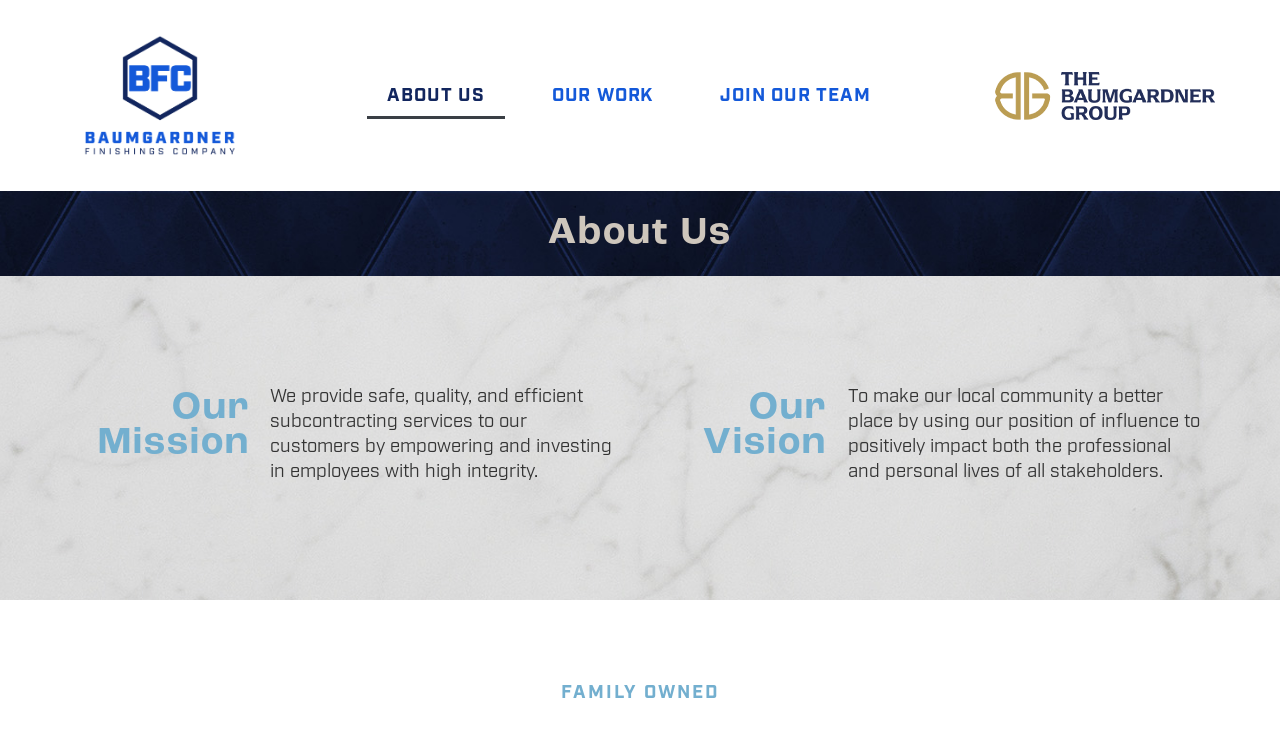

--- FILE ---
content_type: text/html; charset=UTF-8
request_url: https://bfinishings.com/about-baumgardner-finishings-company/
body_size: 13533
content:
<!doctype html>
<html lang="en-US">
<head>
	<meta charset="UTF-8">
		<meta name="viewport" content="width=device-width, initial-scale=1">
	<link rel="profile" href="https://gmpg.org/xfn/11">
	<meta name='robots' content='index, follow, max-image-preview:large, max-snippet:-1, max-video-preview:-1' />

<!-- Google Tag Manager for WordPress by gtm4wp.com -->
<script data-cfasync="false" data-pagespeed-no-defer>
	var gtm4wp_datalayer_name = "dataLayer";
	var dataLayer = dataLayer || [];
</script>
<!-- End Google Tag Manager for WordPress by gtm4wp.com -->
	<!-- This site is optimized with the Yoast SEO plugin v20.4 - https://yoast.com/wordpress/plugins/seo/ -->
	<title>About Baumgardner Finishings Company</title>
	<meta name="description" content="Baumgardner Finishings Company is a certified woman owned small business serving southern New Jersey and eastern Pennsylvania areas." />
	<link rel="canonical" href="https://bfinishings.com/about-baumgardner-finishings-company/" />
	<meta property="og:locale" content="en_US" />
	<meta property="og:type" content="article" />
	<meta property="og:title" content="About Baumgardner Finishings Company" />
	<meta property="og:description" content="Baumgardner Finishings Company is a certified woman owned small business serving southern New Jersey and eastern Pennsylvania areas." />
	<meta property="og:url" content="https://bfinishings.com/about-baumgardner-finishings-company/" />
	<meta property="og:site_name" content="Baumgardner Finishings Company" />
	<meta property="article:modified_time" content="2023-05-25T15:44:55+00:00" />
	<meta property="og:image" content="https://bfinishings.com/wp-content/uploads/2023/01/wbenc.png" />
	<meta name="twitter:card" content="summary_large_image" />
	<meta name="twitter:label1" content="Est. reading time" />
	<meta name="twitter:data1" content="3 minutes" />
	<script type="application/ld+json" class="yoast-schema-graph">{"@context":"https://schema.org","@graph":[{"@type":"WebPage","@id":"https://bfinishings.com/about-baumgardner-finishings-company/","url":"https://bfinishings.com/about-baumgardner-finishings-company/","name":"About Baumgardner Finishings Company","isPartOf":{"@id":"https://bfinishings-new.tempurl.host/#website"},"primaryImageOfPage":{"@id":"https://bfinishings.com/about-baumgardner-finishings-company/#primaryimage"},"image":{"@id":"https://bfinishings.com/about-baumgardner-finishings-company/#primaryimage"},"thumbnailUrl":"https://bfinishings.com/wp-content/uploads/2023/01/wbenc.png","datePublished":"2023-01-03T20:32:29+00:00","dateModified":"2023-05-25T15:44:55+00:00","description":"Baumgardner Finishings Company is a certified woman owned small business serving southern New Jersey and eastern Pennsylvania areas.","breadcrumb":{"@id":"https://bfinishings.com/about-baumgardner-finishings-company/#breadcrumb"},"inLanguage":"en-US","potentialAction":[{"@type":"ReadAction","target":["https://bfinishings.com/about-baumgardner-finishings-company/"]}]},{"@type":"ImageObject","inLanguage":"en-US","@id":"https://bfinishings.com/about-baumgardner-finishings-company/#primaryimage","url":"https://bfinishings.com/wp-content/uploads/2023/01/wbenc.png","contentUrl":"https://bfinishings.com/wp-content/uploads/2023/01/wbenc.png","width":117,"height":65},{"@type":"BreadcrumbList","@id":"https://bfinishings.com/about-baumgardner-finishings-company/#breadcrumb","itemListElement":[{"@type":"ListItem","position":1,"name":"Home","item":"https://bfinishings.com/"},{"@type":"ListItem","position":2,"name":"About Us"}]},{"@type":"WebSite","@id":"https://bfinishings-new.tempurl.host/#website","url":"https://bfinishings-new.tempurl.host/","name":"Baumgardner Finishings Company","description":"Successful Subcontracting Services","publisher":{"@id":"https://bfinishings-new.tempurl.host/#organization"},"alternateName":"Baumgardner BFC","potentialAction":[{"@type":"SearchAction","target":{"@type":"EntryPoint","urlTemplate":"https://bfinishings-new.tempurl.host/?s={search_term_string}"},"query-input":"required name=search_term_string"}],"inLanguage":"en-US"},{"@type":"Organization","@id":"https://bfinishings-new.tempurl.host/#organization","name":"Baumgardner Finishings Company","alternateName":"Baumgardner BFC","url":"https://bfinishings-new.tempurl.host/","logo":{"@type":"ImageObject","inLanguage":"en-US","@id":"https://bfinishings-new.tempurl.host/#/schema/logo/image/","url":"https://bfinishings.com/wp-content/uploads/2022/11/Primary4x-1.png","contentUrl":"https://bfinishings.com/wp-content/uploads/2022/11/Primary4x-1.png","width":2400,"height":2400,"caption":"Baumgardner Finishings Company"},"image":{"@id":"https://bfinishings-new.tempurl.host/#/schema/logo/image/"}}]}</script>
	<!-- / Yoast SEO plugin. -->


<link rel="alternate" type="application/rss+xml" title="Baumgardner Finishings Company &raquo; Feed" href="https://bfinishings.com/feed/" />
<link rel="alternate" type="application/rss+xml" title="Baumgardner Finishings Company &raquo; Comments Feed" href="https://bfinishings.com/comments/feed/" />
<script>
window._wpemojiSettings = {"baseUrl":"https:\/\/s.w.org\/images\/core\/emoji\/14.0.0\/72x72\/","ext":".png","svgUrl":"https:\/\/s.w.org\/images\/core\/emoji\/14.0.0\/svg\/","svgExt":".svg","source":{"concatemoji":"https:\/\/bfinishings.com\/wp-includes\/js\/wp-emoji-release.min.js?ver=6.2.8"}};
/*! This file is auto-generated */
!function(e,a,t){var n,r,o,i=a.createElement("canvas"),p=i.getContext&&i.getContext("2d");function s(e,t){p.clearRect(0,0,i.width,i.height),p.fillText(e,0,0);e=i.toDataURL();return p.clearRect(0,0,i.width,i.height),p.fillText(t,0,0),e===i.toDataURL()}function c(e){var t=a.createElement("script");t.src=e,t.defer=t.type="text/javascript",a.getElementsByTagName("head")[0].appendChild(t)}for(o=Array("flag","emoji"),t.supports={everything:!0,everythingExceptFlag:!0},r=0;r<o.length;r++)t.supports[o[r]]=function(e){if(p&&p.fillText)switch(p.textBaseline="top",p.font="600 32px Arial",e){case"flag":return s("\ud83c\udff3\ufe0f\u200d\u26a7\ufe0f","\ud83c\udff3\ufe0f\u200b\u26a7\ufe0f")?!1:!s("\ud83c\uddfa\ud83c\uddf3","\ud83c\uddfa\u200b\ud83c\uddf3")&&!s("\ud83c\udff4\udb40\udc67\udb40\udc62\udb40\udc65\udb40\udc6e\udb40\udc67\udb40\udc7f","\ud83c\udff4\u200b\udb40\udc67\u200b\udb40\udc62\u200b\udb40\udc65\u200b\udb40\udc6e\u200b\udb40\udc67\u200b\udb40\udc7f");case"emoji":return!s("\ud83e\udef1\ud83c\udffb\u200d\ud83e\udef2\ud83c\udfff","\ud83e\udef1\ud83c\udffb\u200b\ud83e\udef2\ud83c\udfff")}return!1}(o[r]),t.supports.everything=t.supports.everything&&t.supports[o[r]],"flag"!==o[r]&&(t.supports.everythingExceptFlag=t.supports.everythingExceptFlag&&t.supports[o[r]]);t.supports.everythingExceptFlag=t.supports.everythingExceptFlag&&!t.supports.flag,t.DOMReady=!1,t.readyCallback=function(){t.DOMReady=!0},t.supports.everything||(n=function(){t.readyCallback()},a.addEventListener?(a.addEventListener("DOMContentLoaded",n,!1),e.addEventListener("load",n,!1)):(e.attachEvent("onload",n),a.attachEvent("onreadystatechange",function(){"complete"===a.readyState&&t.readyCallback()})),(e=t.source||{}).concatemoji?c(e.concatemoji):e.wpemoji&&e.twemoji&&(c(e.twemoji),c(e.wpemoji)))}(window,document,window._wpemojiSettings);
</script>
<link rel="stylesheet" type="text/css" href="https://use.typekit.net/zmq1pli.css"><style>
img.wp-smiley,
img.emoji {
	display: inline !important;
	border: none !important;
	box-shadow: none !important;
	height: 1em !important;
	width: 1em !important;
	margin: 0 0.07em !important;
	vertical-align: -0.1em !important;
	background: none !important;
	padding: 0 !important;
}
</style>
	<link rel='stylesheet' id='formidable-css' href='https://bfinishings.com/wp-content/plugins/formidable/css/formidableforms.css?ver=3231922' media='all' />
<link rel='stylesheet' id='genesis-blocks-style-css-css' href='https://bfinishings.com/wp-content/plugins/genesis-blocks/dist/style-blocks.build.css?ver=1681338752' media='all' />
<link rel='stylesheet' id='wp-block-library-css' href='https://bfinishings.com/wp-includes/css/dist/block-library/style.min.css?ver=6.2.8' media='all' />
<link rel='stylesheet' id='jet-engine-frontend-css' href='https://bfinishings.com/wp-content/plugins/jet-engine/assets/css/frontend.css?ver=3.1.3.1' media='all' />
<link rel='stylesheet' id='classic-theme-styles-css' href='https://bfinishings.com/wp-includes/css/classic-themes.min.css?ver=6.2.8' media='all' />
<style id='global-styles-inline-css'>
body{--wp--preset--color--black: #000000;--wp--preset--color--cyan-bluish-gray: #abb8c3;--wp--preset--color--white: #ffffff;--wp--preset--color--pale-pink: #f78da7;--wp--preset--color--vivid-red: #cf2e2e;--wp--preset--color--luminous-vivid-orange: #ff6900;--wp--preset--color--luminous-vivid-amber: #fcb900;--wp--preset--color--light-green-cyan: #7bdcb5;--wp--preset--color--vivid-green-cyan: #00d084;--wp--preset--color--pale-cyan-blue: #8ed1fc;--wp--preset--color--vivid-cyan-blue: #0693e3;--wp--preset--color--vivid-purple: #9b51e0;--wp--preset--gradient--vivid-cyan-blue-to-vivid-purple: linear-gradient(135deg,rgba(6,147,227,1) 0%,rgb(155,81,224) 100%);--wp--preset--gradient--light-green-cyan-to-vivid-green-cyan: linear-gradient(135deg,rgb(122,220,180) 0%,rgb(0,208,130) 100%);--wp--preset--gradient--luminous-vivid-amber-to-luminous-vivid-orange: linear-gradient(135deg,rgba(252,185,0,1) 0%,rgba(255,105,0,1) 100%);--wp--preset--gradient--luminous-vivid-orange-to-vivid-red: linear-gradient(135deg,rgba(255,105,0,1) 0%,rgb(207,46,46) 100%);--wp--preset--gradient--very-light-gray-to-cyan-bluish-gray: linear-gradient(135deg,rgb(238,238,238) 0%,rgb(169,184,195) 100%);--wp--preset--gradient--cool-to-warm-spectrum: linear-gradient(135deg,rgb(74,234,220) 0%,rgb(151,120,209) 20%,rgb(207,42,186) 40%,rgb(238,44,130) 60%,rgb(251,105,98) 80%,rgb(254,248,76) 100%);--wp--preset--gradient--blush-light-purple: linear-gradient(135deg,rgb(255,206,236) 0%,rgb(152,150,240) 100%);--wp--preset--gradient--blush-bordeaux: linear-gradient(135deg,rgb(254,205,165) 0%,rgb(254,45,45) 50%,rgb(107,0,62) 100%);--wp--preset--gradient--luminous-dusk: linear-gradient(135deg,rgb(255,203,112) 0%,rgb(199,81,192) 50%,rgb(65,88,208) 100%);--wp--preset--gradient--pale-ocean: linear-gradient(135deg,rgb(255,245,203) 0%,rgb(182,227,212) 50%,rgb(51,167,181) 100%);--wp--preset--gradient--electric-grass: linear-gradient(135deg,rgb(202,248,128) 0%,rgb(113,206,126) 100%);--wp--preset--gradient--midnight: linear-gradient(135deg,rgb(2,3,129) 0%,rgb(40,116,252) 100%);--wp--preset--duotone--dark-grayscale: url('#wp-duotone-dark-grayscale');--wp--preset--duotone--grayscale: url('#wp-duotone-grayscale');--wp--preset--duotone--purple-yellow: url('#wp-duotone-purple-yellow');--wp--preset--duotone--blue-red: url('#wp-duotone-blue-red');--wp--preset--duotone--midnight: url('#wp-duotone-midnight');--wp--preset--duotone--magenta-yellow: url('#wp-duotone-magenta-yellow');--wp--preset--duotone--purple-green: url('#wp-duotone-purple-green');--wp--preset--duotone--blue-orange: url('#wp-duotone-blue-orange');--wp--preset--font-size--small: 13px;--wp--preset--font-size--medium: 20px;--wp--preset--font-size--large: 36px;--wp--preset--font-size--x-large: 42px;--wp--preset--spacing--20: 0.44rem;--wp--preset--spacing--30: 0.67rem;--wp--preset--spacing--40: 1rem;--wp--preset--spacing--50: 1.5rem;--wp--preset--spacing--60: 2.25rem;--wp--preset--spacing--70: 3.38rem;--wp--preset--spacing--80: 5.06rem;--wp--preset--shadow--natural: 6px 6px 9px rgba(0, 0, 0, 0.2);--wp--preset--shadow--deep: 12px 12px 50px rgba(0, 0, 0, 0.4);--wp--preset--shadow--sharp: 6px 6px 0px rgba(0, 0, 0, 0.2);--wp--preset--shadow--outlined: 6px 6px 0px -3px rgba(255, 255, 255, 1), 6px 6px rgba(0, 0, 0, 1);--wp--preset--shadow--crisp: 6px 6px 0px rgba(0, 0, 0, 1);}:where(.is-layout-flex){gap: 0.5em;}body .is-layout-flow > .alignleft{float: left;margin-inline-start: 0;margin-inline-end: 2em;}body .is-layout-flow > .alignright{float: right;margin-inline-start: 2em;margin-inline-end: 0;}body .is-layout-flow > .aligncenter{margin-left: auto !important;margin-right: auto !important;}body .is-layout-constrained > .alignleft{float: left;margin-inline-start: 0;margin-inline-end: 2em;}body .is-layout-constrained > .alignright{float: right;margin-inline-start: 2em;margin-inline-end: 0;}body .is-layout-constrained > .aligncenter{margin-left: auto !important;margin-right: auto !important;}body .is-layout-constrained > :where(:not(.alignleft):not(.alignright):not(.alignfull)){max-width: var(--wp--style--global--content-size);margin-left: auto !important;margin-right: auto !important;}body .is-layout-constrained > .alignwide{max-width: var(--wp--style--global--wide-size);}body .is-layout-flex{display: flex;}body .is-layout-flex{flex-wrap: wrap;align-items: center;}body .is-layout-flex > *{margin: 0;}:where(.wp-block-columns.is-layout-flex){gap: 2em;}.has-black-color{color: var(--wp--preset--color--black) !important;}.has-cyan-bluish-gray-color{color: var(--wp--preset--color--cyan-bluish-gray) !important;}.has-white-color{color: var(--wp--preset--color--white) !important;}.has-pale-pink-color{color: var(--wp--preset--color--pale-pink) !important;}.has-vivid-red-color{color: var(--wp--preset--color--vivid-red) !important;}.has-luminous-vivid-orange-color{color: var(--wp--preset--color--luminous-vivid-orange) !important;}.has-luminous-vivid-amber-color{color: var(--wp--preset--color--luminous-vivid-amber) !important;}.has-light-green-cyan-color{color: var(--wp--preset--color--light-green-cyan) !important;}.has-vivid-green-cyan-color{color: var(--wp--preset--color--vivid-green-cyan) !important;}.has-pale-cyan-blue-color{color: var(--wp--preset--color--pale-cyan-blue) !important;}.has-vivid-cyan-blue-color{color: var(--wp--preset--color--vivid-cyan-blue) !important;}.has-vivid-purple-color{color: var(--wp--preset--color--vivid-purple) !important;}.has-black-background-color{background-color: var(--wp--preset--color--black) !important;}.has-cyan-bluish-gray-background-color{background-color: var(--wp--preset--color--cyan-bluish-gray) !important;}.has-white-background-color{background-color: var(--wp--preset--color--white) !important;}.has-pale-pink-background-color{background-color: var(--wp--preset--color--pale-pink) !important;}.has-vivid-red-background-color{background-color: var(--wp--preset--color--vivid-red) !important;}.has-luminous-vivid-orange-background-color{background-color: var(--wp--preset--color--luminous-vivid-orange) !important;}.has-luminous-vivid-amber-background-color{background-color: var(--wp--preset--color--luminous-vivid-amber) !important;}.has-light-green-cyan-background-color{background-color: var(--wp--preset--color--light-green-cyan) !important;}.has-vivid-green-cyan-background-color{background-color: var(--wp--preset--color--vivid-green-cyan) !important;}.has-pale-cyan-blue-background-color{background-color: var(--wp--preset--color--pale-cyan-blue) !important;}.has-vivid-cyan-blue-background-color{background-color: var(--wp--preset--color--vivid-cyan-blue) !important;}.has-vivid-purple-background-color{background-color: var(--wp--preset--color--vivid-purple) !important;}.has-black-border-color{border-color: var(--wp--preset--color--black) !important;}.has-cyan-bluish-gray-border-color{border-color: var(--wp--preset--color--cyan-bluish-gray) !important;}.has-white-border-color{border-color: var(--wp--preset--color--white) !important;}.has-pale-pink-border-color{border-color: var(--wp--preset--color--pale-pink) !important;}.has-vivid-red-border-color{border-color: var(--wp--preset--color--vivid-red) !important;}.has-luminous-vivid-orange-border-color{border-color: var(--wp--preset--color--luminous-vivid-orange) !important;}.has-luminous-vivid-amber-border-color{border-color: var(--wp--preset--color--luminous-vivid-amber) !important;}.has-light-green-cyan-border-color{border-color: var(--wp--preset--color--light-green-cyan) !important;}.has-vivid-green-cyan-border-color{border-color: var(--wp--preset--color--vivid-green-cyan) !important;}.has-pale-cyan-blue-border-color{border-color: var(--wp--preset--color--pale-cyan-blue) !important;}.has-vivid-cyan-blue-border-color{border-color: var(--wp--preset--color--vivid-cyan-blue) !important;}.has-vivid-purple-border-color{border-color: var(--wp--preset--color--vivid-purple) !important;}.has-vivid-cyan-blue-to-vivid-purple-gradient-background{background: var(--wp--preset--gradient--vivid-cyan-blue-to-vivid-purple) !important;}.has-light-green-cyan-to-vivid-green-cyan-gradient-background{background: var(--wp--preset--gradient--light-green-cyan-to-vivid-green-cyan) !important;}.has-luminous-vivid-amber-to-luminous-vivid-orange-gradient-background{background: var(--wp--preset--gradient--luminous-vivid-amber-to-luminous-vivid-orange) !important;}.has-luminous-vivid-orange-to-vivid-red-gradient-background{background: var(--wp--preset--gradient--luminous-vivid-orange-to-vivid-red) !important;}.has-very-light-gray-to-cyan-bluish-gray-gradient-background{background: var(--wp--preset--gradient--very-light-gray-to-cyan-bluish-gray) !important;}.has-cool-to-warm-spectrum-gradient-background{background: var(--wp--preset--gradient--cool-to-warm-spectrum) !important;}.has-blush-light-purple-gradient-background{background: var(--wp--preset--gradient--blush-light-purple) !important;}.has-blush-bordeaux-gradient-background{background: var(--wp--preset--gradient--blush-bordeaux) !important;}.has-luminous-dusk-gradient-background{background: var(--wp--preset--gradient--luminous-dusk) !important;}.has-pale-ocean-gradient-background{background: var(--wp--preset--gradient--pale-ocean) !important;}.has-electric-grass-gradient-background{background: var(--wp--preset--gradient--electric-grass) !important;}.has-midnight-gradient-background{background: var(--wp--preset--gradient--midnight) !important;}.has-small-font-size{font-size: var(--wp--preset--font-size--small) !important;}.has-medium-font-size{font-size: var(--wp--preset--font-size--medium) !important;}.has-large-font-size{font-size: var(--wp--preset--font-size--large) !important;}.has-x-large-font-size{font-size: var(--wp--preset--font-size--x-large) !important;}
.wp-block-navigation a:where(:not(.wp-element-button)){color: inherit;}
:where(.wp-block-columns.is-layout-flex){gap: 2em;}
.wp-block-pullquote{font-size: 1.5em;line-height: 1.6;}
</style>
<link rel='stylesheet' id='eae-css-css' href='https://bfinishings.com/wp-content/plugins/addon-elements-for-elementor-page-builder/assets/css/eae.min.css?ver=1.12.2' media='all' />
<link rel='stylesheet' id='hello-elementor-css' href='https://bfinishings.com/wp-content/themes/hello-elementor/style.min.css?ver=2.6.1' media='all' />
<link rel='stylesheet' id='hello-elementor-theme-style-css' href='https://bfinishings.com/wp-content/themes/hello-elementor/theme.min.css?ver=2.6.1' media='all' />
<link rel='stylesheet' id='elementor-frontend-css' href='https://bfinishings.com/wp-content/plugins/elementor/assets/css/frontend-lite.min.css?ver=3.12.1' media='all' />
<link rel='stylesheet' id='elementor-post-6-css' href='https://bfinishings.com/wp-content/uploads/elementor/css/post-6.css?ver=1682677539' media='all' />
<link rel='stylesheet' id='jet-elements-css' href='https://bfinishings.com/wp-content/plugins/jet-elements/assets/css/jet-elements.css?ver=2.6.9' media='all' />
<link rel='stylesheet' id='jet-elements-skin-css' href='https://bfinishings.com/wp-content/plugins/jet-elements/assets/css/jet-elements-skin.css?ver=2.6.9' media='all' />
<link rel='stylesheet' id='elementor-icons-css' href='https://bfinishings.com/wp-content/plugins/elementor/assets/lib/eicons/css/elementor-icons.min.css?ver=5.18.0' media='all' />
<link rel='stylesheet' id='swiper-css' href='https://bfinishings.com/wp-content/plugins/elementor/assets/lib/swiper/css/swiper.min.css?ver=5.3.6' media='all' />
<link rel='stylesheet' id='elementor-pro-css' href='https://bfinishings.com/wp-content/plugins/elementor-pro/assets/css/frontend-lite.min.css?ver=3.12.1' media='all' />
<link rel='stylesheet' id='jet-tabs-frontend-css' href='https://bfinishings.com/wp-content/plugins/jet-tabs/assets/css/jet-tabs-frontend.css?ver=2.1.21' media='all' />
<link rel='stylesheet' id='elementor-post-124-css' href='https://bfinishings.com/wp-content/uploads/elementor/css/post-124.css?ver=1683679680' media='all' />
<link rel='stylesheet' id='elementor-post-10-css' href='https://bfinishings.com/wp-content/uploads/elementor/css/post-10.css?ver=1683128800' media='all' />
<link rel='stylesheet' id='elementor-post-11-css' href='https://bfinishings.com/wp-content/uploads/elementor/css/post-11.css?ver=1713648252' media='all' />
<link rel='stylesheet' id='google-fonts-1-css' href='https://fonts.googleapis.com/css?family=Roboto%3A100%2C100italic%2C200%2C200italic%2C300%2C300italic%2C400%2C400italic%2C500%2C500italic%2C600%2C600italic%2C700%2C700italic%2C800%2C800italic%2C900%2C900italic%7CRoboto+Slab%3A100%2C100italic%2C200%2C200italic%2C300%2C300italic%2C400%2C400italic%2C500%2C500italic%2C600%2C600italic%2C700%2C700italic%2C800%2C800italic%2C900%2C900italic%7CTeko%3A100%2C100italic%2C200%2C200italic%2C300%2C300italic%2C400%2C400italic%2C500%2C500italic%2C600%2C600italic%2C700%2C700italic%2C800%2C800italic%2C900%2C900italic%7CNoto+Sans%3A100%2C100italic%2C200%2C200italic%2C300%2C300italic%2C400%2C400italic%2C500%2C500italic%2C600%2C600italic%2C700%2C700italic%2C800%2C800italic%2C900%2C900italic&#038;display=swap&#038;ver=6.2.8' media='all' />
<link rel='stylesheet' id='elementor-icons-shared-0-css' href='https://bfinishings.com/wp-content/plugins/elementor/assets/lib/font-awesome/css/fontawesome.min.css?ver=5.15.3' media='all' />
<link rel='stylesheet' id='elementor-icons-fa-solid-css' href='https://bfinishings.com/wp-content/plugins/elementor/assets/lib/font-awesome/css/solid.min.css?ver=5.15.3' media='all' />
<link rel='stylesheet' id='elementor-icons-fa-brands-css' href='https://bfinishings.com/wp-content/plugins/elementor/assets/lib/font-awesome/css/brands.min.css?ver=5.15.3' media='all' />
<link rel="preconnect" href="https://fonts.gstatic.com/" crossorigin><script src='https://bfinishings.com/wp-includes/js/jquery/jquery.min.js?ver=3.6.4' id='jquery-core-js'></script>
<script src='https://bfinishings.com/wp-includes/js/jquery/jquery-migrate.min.js?ver=3.4.0' id='jquery-migrate-js'></script>
<link rel="https://api.w.org/" href="https://bfinishings.com/wp-json/" /><link rel="alternate" type="application/json" href="https://bfinishings.com/wp-json/wp/v2/pages/124" /><link rel="EditURI" type="application/rsd+xml" title="RSD" href="https://bfinishings.com/xmlrpc.php?rsd" />
<link rel="wlwmanifest" type="application/wlwmanifest+xml" href="https://bfinishings.com/wp-includes/wlwmanifest.xml" />
<meta name="generator" content="WordPress 6.2.8" />
<link rel='shortlink' href='https://bfinishings.com/?p=124' />
<link rel="alternate" type="application/json+oembed" href="https://bfinishings.com/wp-json/oembed/1.0/embed?url=https%3A%2F%2Fbfinishings.com%2Fabout-baumgardner-finishings-company%2F" />
<link rel="alternate" type="text/xml+oembed" href="https://bfinishings.com/wp-json/oembed/1.0/embed?url=https%3A%2F%2Fbfinishings.com%2Fabout-baumgardner-finishings-company%2F&#038;format=xml" />

<!-- Google Tag Manager for WordPress by gtm4wp.com -->
<!-- GTM Container placement set to automatic -->
<script data-cfasync="false" data-pagespeed-no-defer type="text/javascript">
	var dataLayer_content = {"pagePostType":"page","pagePostType2":"single-page"};
	dataLayer.push( dataLayer_content );
</script>
<script data-cfasync="false">
(function(w,d,s,l,i){w[l]=w[l]||[];w[l].push({'gtm.start':
new Date().getTime(),event:'gtm.js'});var f=d.getElementsByTagName(s)[0],
j=d.createElement(s),dl=l!='dataLayer'?'&l='+l:'';j.async=true;j.src=
'//www.googletagmanager.com/gtm.'+'js?id='+i+dl;f.parentNode.insertBefore(j,f);
})(window,document,'script','dataLayer','GTM-T4QNN3N');
</script>
<!-- End Google Tag Manager -->
<!-- End Google Tag Manager for WordPress by gtm4wp.com --><meta name="generator" content="Elementor 3.12.1; features: e_dom_optimization, e_optimized_assets_loading, e_optimized_css_loading, a11y_improvements, additional_custom_breakpoints; settings: css_print_method-external, google_font-enabled, font_display-swap">
<link rel="icon" href="https://bfinishings.com/wp-content/uploads/2023/03/cropped-Screenshot-2023-03-24-at-11.59.14-AM-32x32.png" sizes="32x32" />
<link rel="icon" href="https://bfinishings.com/wp-content/uploads/2023/03/cropped-Screenshot-2023-03-24-at-11.59.14-AM-192x192.png" sizes="192x192" />
<link rel="apple-touch-icon" href="https://bfinishings.com/wp-content/uploads/2023/03/cropped-Screenshot-2023-03-24-at-11.59.14-AM-180x180.png" />
<meta name="msapplication-TileImage" content="https://bfinishings.com/wp-content/uploads/2023/03/cropped-Screenshot-2023-03-24-at-11.59.14-AM-270x270.png" />
		<style id="wp-custom-css">
			body 
{
	overflow-x:	hidden !important;
}
		</style>
		</head>
<body class="page-template-default page page-id-124 elementor-default elementor-template-full-width elementor-kit-6 elementor-page elementor-page-124">

<svg xmlns="http://www.w3.org/2000/svg" viewBox="0 0 0 0" width="0" height="0" focusable="false" role="none" style="visibility: hidden; position: absolute; left: -9999px; overflow: hidden;" ><defs><filter id="wp-duotone-dark-grayscale"><feColorMatrix color-interpolation-filters="sRGB" type="matrix" values=" .299 .587 .114 0 0 .299 .587 .114 0 0 .299 .587 .114 0 0 .299 .587 .114 0 0 " /><feComponentTransfer color-interpolation-filters="sRGB" ><feFuncR type="table" tableValues="0 0.49803921568627" /><feFuncG type="table" tableValues="0 0.49803921568627" /><feFuncB type="table" tableValues="0 0.49803921568627" /><feFuncA type="table" tableValues="1 1" /></feComponentTransfer><feComposite in2="SourceGraphic" operator="in" /></filter></defs></svg><svg xmlns="http://www.w3.org/2000/svg" viewBox="0 0 0 0" width="0" height="0" focusable="false" role="none" style="visibility: hidden; position: absolute; left: -9999px; overflow: hidden;" ><defs><filter id="wp-duotone-grayscale"><feColorMatrix color-interpolation-filters="sRGB" type="matrix" values=" .299 .587 .114 0 0 .299 .587 .114 0 0 .299 .587 .114 0 0 .299 .587 .114 0 0 " /><feComponentTransfer color-interpolation-filters="sRGB" ><feFuncR type="table" tableValues="0 1" /><feFuncG type="table" tableValues="0 1" /><feFuncB type="table" tableValues="0 1" /><feFuncA type="table" tableValues="1 1" /></feComponentTransfer><feComposite in2="SourceGraphic" operator="in" /></filter></defs></svg><svg xmlns="http://www.w3.org/2000/svg" viewBox="0 0 0 0" width="0" height="0" focusable="false" role="none" style="visibility: hidden; position: absolute; left: -9999px; overflow: hidden;" ><defs><filter id="wp-duotone-purple-yellow"><feColorMatrix color-interpolation-filters="sRGB" type="matrix" values=" .299 .587 .114 0 0 .299 .587 .114 0 0 .299 .587 .114 0 0 .299 .587 .114 0 0 " /><feComponentTransfer color-interpolation-filters="sRGB" ><feFuncR type="table" tableValues="0.54901960784314 0.98823529411765" /><feFuncG type="table" tableValues="0 1" /><feFuncB type="table" tableValues="0.71764705882353 0.25490196078431" /><feFuncA type="table" tableValues="1 1" /></feComponentTransfer><feComposite in2="SourceGraphic" operator="in" /></filter></defs></svg><svg xmlns="http://www.w3.org/2000/svg" viewBox="0 0 0 0" width="0" height="0" focusable="false" role="none" style="visibility: hidden; position: absolute; left: -9999px; overflow: hidden;" ><defs><filter id="wp-duotone-blue-red"><feColorMatrix color-interpolation-filters="sRGB" type="matrix" values=" .299 .587 .114 0 0 .299 .587 .114 0 0 .299 .587 .114 0 0 .299 .587 .114 0 0 " /><feComponentTransfer color-interpolation-filters="sRGB" ><feFuncR type="table" tableValues="0 1" /><feFuncG type="table" tableValues="0 0.27843137254902" /><feFuncB type="table" tableValues="0.5921568627451 0.27843137254902" /><feFuncA type="table" tableValues="1 1" /></feComponentTransfer><feComposite in2="SourceGraphic" operator="in" /></filter></defs></svg><svg xmlns="http://www.w3.org/2000/svg" viewBox="0 0 0 0" width="0" height="0" focusable="false" role="none" style="visibility: hidden; position: absolute; left: -9999px; overflow: hidden;" ><defs><filter id="wp-duotone-midnight"><feColorMatrix color-interpolation-filters="sRGB" type="matrix" values=" .299 .587 .114 0 0 .299 .587 .114 0 0 .299 .587 .114 0 0 .299 .587 .114 0 0 " /><feComponentTransfer color-interpolation-filters="sRGB" ><feFuncR type="table" tableValues="0 0" /><feFuncG type="table" tableValues="0 0.64705882352941" /><feFuncB type="table" tableValues="0 1" /><feFuncA type="table" tableValues="1 1" /></feComponentTransfer><feComposite in2="SourceGraphic" operator="in" /></filter></defs></svg><svg xmlns="http://www.w3.org/2000/svg" viewBox="0 0 0 0" width="0" height="0" focusable="false" role="none" style="visibility: hidden; position: absolute; left: -9999px; overflow: hidden;" ><defs><filter id="wp-duotone-magenta-yellow"><feColorMatrix color-interpolation-filters="sRGB" type="matrix" values=" .299 .587 .114 0 0 .299 .587 .114 0 0 .299 .587 .114 0 0 .299 .587 .114 0 0 " /><feComponentTransfer color-interpolation-filters="sRGB" ><feFuncR type="table" tableValues="0.78039215686275 1" /><feFuncG type="table" tableValues="0 0.94901960784314" /><feFuncB type="table" tableValues="0.35294117647059 0.47058823529412" /><feFuncA type="table" tableValues="1 1" /></feComponentTransfer><feComposite in2="SourceGraphic" operator="in" /></filter></defs></svg><svg xmlns="http://www.w3.org/2000/svg" viewBox="0 0 0 0" width="0" height="0" focusable="false" role="none" style="visibility: hidden; position: absolute; left: -9999px; overflow: hidden;" ><defs><filter id="wp-duotone-purple-green"><feColorMatrix color-interpolation-filters="sRGB" type="matrix" values=" .299 .587 .114 0 0 .299 .587 .114 0 0 .299 .587 .114 0 0 .299 .587 .114 0 0 " /><feComponentTransfer color-interpolation-filters="sRGB" ><feFuncR type="table" tableValues="0.65098039215686 0.40392156862745" /><feFuncG type="table" tableValues="0 1" /><feFuncB type="table" tableValues="0.44705882352941 0.4" /><feFuncA type="table" tableValues="1 1" /></feComponentTransfer><feComposite in2="SourceGraphic" operator="in" /></filter></defs></svg><svg xmlns="http://www.w3.org/2000/svg" viewBox="0 0 0 0" width="0" height="0" focusable="false" role="none" style="visibility: hidden; position: absolute; left: -9999px; overflow: hidden;" ><defs><filter id="wp-duotone-blue-orange"><feColorMatrix color-interpolation-filters="sRGB" type="matrix" values=" .299 .587 .114 0 0 .299 .587 .114 0 0 .299 .587 .114 0 0 .299 .587 .114 0 0 " /><feComponentTransfer color-interpolation-filters="sRGB" ><feFuncR type="table" tableValues="0.098039215686275 1" /><feFuncG type="table" tableValues="0 0.66274509803922" /><feFuncB type="table" tableValues="0.84705882352941 0.41960784313725" /><feFuncA type="table" tableValues="1 1" /></feComponentTransfer><feComposite in2="SourceGraphic" operator="in" /></filter></defs></svg>
<!-- GTM Container placement set to automatic -->
<!-- Google Tag Manager (noscript) -->
				<noscript><iframe src="https://www.googletagmanager.com/ns.html?id=GTM-T4QNN3N" height="0" width="0" style="display:none;visibility:hidden" aria-hidden="true"></iframe></noscript>
<!-- End Google Tag Manager (noscript) -->
<a class="skip-link screen-reader-text" href="#content">
	Skip to content</a>

		<div data-elementor-type="header" data-elementor-id="10" class="elementor elementor-10 elementor-location-header">
								<section class="elementor-section elementor-top-section elementor-element elementor-element-a65fe94 elementor-section-boxed elementor-section-height-default elementor-section-height-default" data-id="a65fe94" data-element_type="section" data-settings="{&quot;background_background&quot;:&quot;classic&quot;,&quot;jet_parallax_layout_list&quot;:[]}">
						<div class="elementor-container elementor-column-gap-no">
					<div class="elementor-column elementor-col-33 elementor-top-column elementor-element elementor-element-1272199" data-id="1272199" data-element_type="column">
			<div class="elementor-widget-wrap elementor-element-populated">
								<div class="elementor-element elementor-element-7e924a2 elementor-widget elementor-widget-image" data-id="7e924a2" data-element_type="widget" data-widget_type="image.default">
				<div class="elementor-widget-container">
			<style>/*! elementor - v3.12.1 - 02-04-2023 */
.elementor-widget-image{text-align:center}.elementor-widget-image a{display:inline-block}.elementor-widget-image a img[src$=".svg"]{width:48px}.elementor-widget-image img{vertical-align:middle;display:inline-block}</style>													<a href="https://bfinishings.com">
							<img width="2400" height="1758" src="https://bfinishings.com/wp-content/uploads/2022/11/Primary4x-2-e1679673287799.png" class="attachment-full size-full wp-image-477" alt="" loading="lazy" srcset="https://bfinishings.com/wp-content/uploads/2022/11/Primary4x-2-e1679673287799.png 2400w, https://bfinishings.com/wp-content/uploads/2022/11/Primary4x-2-e1679673287799-300x220.png 300w, https://bfinishings.com/wp-content/uploads/2022/11/Primary4x-2-e1679673287799-1024x750.png 1024w, https://bfinishings.com/wp-content/uploads/2022/11/Primary4x-2-e1679673287799-768x563.png 768w, https://bfinishings.com/wp-content/uploads/2022/11/Primary4x-2-e1679673287799-1536x1125.png 1536w, https://bfinishings.com/wp-content/uploads/2022/11/Primary4x-2-e1679673287799-2048x1500.png 2048w" sizes="(max-width: 2400px) 100vw, 2400px" />								</a>
															</div>
				</div>
					</div>
		</div>
				<div class="elementor-column elementor-col-33 elementor-top-column elementor-element elementor-element-619eebc" data-id="619eebc" data-element_type="column">
			<div class="elementor-widget-wrap elementor-element-populated">
								<div class="elementor-element elementor-element-46eaf1b elementor-nav-menu__align-center elementor-nav-menu--stretch elementor-nav-menu__text-align-center elementor-nav-menu--dropdown-tablet elementor-nav-menu--toggle elementor-nav-menu--burger elementor-widget elementor-widget-nav-menu" data-id="46eaf1b" data-element_type="widget" data-settings="{&quot;full_width&quot;:&quot;stretch&quot;,&quot;layout&quot;:&quot;horizontal&quot;,&quot;submenu_icon&quot;:{&quot;value&quot;:&quot;&lt;i class=\&quot;fas fa-caret-down\&quot;&gt;&lt;\/i&gt;&quot;,&quot;library&quot;:&quot;fa-solid&quot;},&quot;toggle&quot;:&quot;burger&quot;}" data-widget_type="nav-menu.default">
				<div class="elementor-widget-container">
			<link rel="stylesheet" href="https://bfinishings.com/wp-content/plugins/elementor-pro/assets/css/widget-nav-menu.min.css">			<nav class="elementor-nav-menu--main elementor-nav-menu__container elementor-nav-menu--layout-horizontal e--pointer-underline e--animation-fade">
				<ul id="menu-1-46eaf1b" class="elementor-nav-menu"><li class="menu-item menu-item-type-post_type menu-item-object-page current-menu-item page_item page-item-124 current_page_item menu-item-151"><a href="https://bfinishings.com/about-baumgardner-finishings-company/" aria-current="page" class="elementor-item elementor-item-active">About Us</a></li>
<li class="menu-item menu-item-type-post_type menu-item-object-page menu-item-149"><a href="https://bfinishings.com/our-work-commercial-flooring/" class="elementor-item">Our Work</a></li>
<li class="menu-item menu-item-type-post_type menu-item-object-page menu-item-150"><a href="https://bfinishings.com/open-job-positions/" class="elementor-item">Join Our Team</a></li>
</ul>			</nav>
					<div class="elementor-menu-toggle" role="button" tabindex="0" aria-label="Menu Toggle" aria-expanded="false">
			<i aria-hidden="true" role="presentation" class="elementor-menu-toggle__icon--open eicon-menu-bar"></i><i aria-hidden="true" role="presentation" class="elementor-menu-toggle__icon--close eicon-close"></i>			<span class="elementor-screen-only">Menu</span>
		</div>
					<nav class="elementor-nav-menu--dropdown elementor-nav-menu__container" aria-hidden="true">
				<ul id="menu-2-46eaf1b" class="elementor-nav-menu"><li class="menu-item menu-item-type-post_type menu-item-object-page current-menu-item page_item page-item-124 current_page_item menu-item-151"><a href="https://bfinishings.com/about-baumgardner-finishings-company/" aria-current="page" class="elementor-item elementor-item-active" tabindex="-1">About Us</a></li>
<li class="menu-item menu-item-type-post_type menu-item-object-page menu-item-149"><a href="https://bfinishings.com/our-work-commercial-flooring/" class="elementor-item" tabindex="-1">Our Work</a></li>
<li class="menu-item menu-item-type-post_type menu-item-object-page menu-item-150"><a href="https://bfinishings.com/open-job-positions/" class="elementor-item" tabindex="-1">Join Our Team</a></li>
</ul>			</nav>
				</div>
				</div>
					</div>
		</div>
				<div class="elementor-column elementor-col-33 elementor-top-column elementor-element elementor-element-51e09bf elementor-hidden-mobile" data-id="51e09bf" data-element_type="column">
			<div class="elementor-widget-wrap elementor-element-populated">
								<div class="elementor-element elementor-element-b5c45d9 elementor-widget elementor-widget-image" data-id="b5c45d9" data-element_type="widget" data-widget_type="image.default">
				<div class="elementor-widget-container">
																<a href="https://baumgardnergroup.com">
							<img width="220" height="48" src="https://bfinishings.com/wp-content/uploads/2022/11/Baumgardner.png" class="attachment-large size-large wp-image-148" alt="" loading="lazy" />								</a>
															</div>
				</div>
					</div>
		</div>
							</div>
		</section>
						</div>
				<div data-elementor-type="wp-page" data-elementor-id="124" class="elementor elementor-124">
									<section class="elementor-section elementor-top-section elementor-element elementor-element-a1b945e elementor-section-height-min-height elementor-section-boxed elementor-section-height-default elementor-section-items-middle" data-id="a1b945e" data-element_type="section" data-settings="{&quot;background_background&quot;:&quot;classic&quot;,&quot;jet_parallax_layout_list&quot;:[]}">
						<div class="elementor-container elementor-column-gap-no">
					<div class="elementor-column elementor-col-100 elementor-top-column elementor-element elementor-element-4f19a1f" data-id="4f19a1f" data-element_type="column">
			<div class="elementor-widget-wrap elementor-element-populated">
								<div class="elementor-element elementor-element-62edf29 elementor-widget elementor-widget-heading" data-id="62edf29" data-element_type="widget" data-widget_type="heading.default">
				<div class="elementor-widget-container">
			<style>/*! elementor - v3.12.1 - 02-04-2023 */
.elementor-heading-title{padding:0;margin:0;line-height:1}.elementor-widget-heading .elementor-heading-title[class*=elementor-size-]>a{color:inherit;font-size:inherit;line-height:inherit}.elementor-widget-heading .elementor-heading-title.elementor-size-small{font-size:15px}.elementor-widget-heading .elementor-heading-title.elementor-size-medium{font-size:19px}.elementor-widget-heading .elementor-heading-title.elementor-size-large{font-size:29px}.elementor-widget-heading .elementor-heading-title.elementor-size-xl{font-size:39px}.elementor-widget-heading .elementor-heading-title.elementor-size-xxl{font-size:59px}</style><h1 class="elementor-heading-title elementor-size-default">About Us</h1>		</div>
				</div>
					</div>
		</div>
							</div>
		</section>
				<section class="elementor-section elementor-top-section elementor-element elementor-element-59b1071 elementor-section-boxed elementor-section-height-default elementor-section-height-default" data-id="59b1071" data-element_type="section" data-settings="{&quot;jet_parallax_layout_list&quot;:[],&quot;background_background&quot;:&quot;classic&quot;}">
							<div class="elementor-background-overlay"></div>
							<div class="elementor-container elementor-column-gap-no">
					<div class="elementor-column elementor-col-25 elementor-top-column elementor-element elementor-element-3d0c4f1" data-id="3d0c4f1" data-element_type="column">
			<div class="elementor-widget-wrap elementor-element-populated">
								<div class="elementor-element elementor-element-7bd0763 elementor-widget elementor-widget-heading" data-id="7bd0763" data-element_type="widget" data-widget_type="heading.default">
				<div class="elementor-widget-container">
			<h1 class="elementor-heading-title elementor-size-default">Our <br>Mission</h1>		</div>
				</div>
					</div>
		</div>
				<div class="elementor-column elementor-col-25 elementor-top-column elementor-element elementor-element-a0a43dc" data-id="a0a43dc" data-element_type="column">
			<div class="elementor-widget-wrap elementor-element-populated">
								<div class="elementor-element elementor-element-c915d22 elementor-widget__width-initial elementor-widget elementor-widget-text-editor" data-id="c915d22" data-element_type="widget" data-widget_type="text-editor.default">
				<div class="elementor-widget-container">
			<style>/*! elementor - v3.12.1 - 02-04-2023 */
.elementor-widget-text-editor.elementor-drop-cap-view-stacked .elementor-drop-cap{background-color:#69727d;color:#fff}.elementor-widget-text-editor.elementor-drop-cap-view-framed .elementor-drop-cap{color:#69727d;border:3px solid;background-color:transparent}.elementor-widget-text-editor:not(.elementor-drop-cap-view-default) .elementor-drop-cap{margin-top:8px}.elementor-widget-text-editor:not(.elementor-drop-cap-view-default) .elementor-drop-cap-letter{width:1em;height:1em}.elementor-widget-text-editor .elementor-drop-cap{float:left;text-align:center;line-height:1;font-size:50px}.elementor-widget-text-editor .elementor-drop-cap-letter{display:inline-block}</style>				<h4>We provide safe, quality, and efficient subcontracting services to our customers by empowering and investing in employees with high integrity.</h4>						</div>
				</div>
					</div>
		</div>
				<div class="elementor-column elementor-col-25 elementor-top-column elementor-element elementor-element-7225b23" data-id="7225b23" data-element_type="column">
			<div class="elementor-widget-wrap elementor-element-populated">
								<div class="elementor-element elementor-element-04df737 elementor-widget elementor-widget-heading" data-id="04df737" data-element_type="widget" data-widget_type="heading.default">
				<div class="elementor-widget-container">
			<h1 class="elementor-heading-title elementor-size-default">Our <br>Vision</h1>		</div>
				</div>
					</div>
		</div>
				<div class="elementor-column elementor-col-25 elementor-top-column elementor-element elementor-element-2240bea" data-id="2240bea" data-element_type="column">
			<div class="elementor-widget-wrap elementor-element-populated">
								<div class="elementor-element elementor-element-5ad8662 elementor-widget__width-initial elementor-widget elementor-widget-text-editor" data-id="5ad8662" data-element_type="widget" data-widget_type="text-editor.default">
				<div class="elementor-widget-container">
							<h4>To make our local community a better place by using our position of influence to positively impact both the professional and personal lives of all stakeholders.</h4>						</div>
				</div>
					</div>
		</div>
							</div>
		</section>
				<section class="elementor-section elementor-top-section elementor-element elementor-element-f3d8fe4 elementor-section-boxed elementor-section-height-default elementor-section-height-default" data-id="f3d8fe4" data-element_type="section" data-settings="{&quot;jet_parallax_layout_list&quot;:[]}">
						<div class="elementor-container elementor-column-gap-default">
					<div class="elementor-column elementor-col-100 elementor-top-column elementor-element elementor-element-d681aa4" data-id="d681aa4" data-element_type="column">
			<div class="elementor-widget-wrap elementor-element-populated">
								<div class="elementor-element elementor-element-b02dd0f elementor-widget elementor-widget-heading" data-id="b02dd0f" data-element_type="widget" data-widget_type="heading.default">
				<div class="elementor-widget-container">
			<h5 class="elementor-heading-title elementor-size-default">Family Owned</h5>		</div>
				</div>
				<div class="elementor-element elementor-element-9427172 elementor-widget elementor-widget-text-editor" data-id="9427172" data-element_type="widget" data-widget_type="text-editor.default">
				<div class="elementor-widget-container">
							<p>BFC LLC is a Certified Woman Own Small Business serving the southern New Jersey and Eastern Pennsylvania areas. We provide flooring and finishes for commercial clients.</p><p>With 100+ years of combined experience, Baumgardner Finishings Company has the in-house experience to get any job done to the complete satisfaction of our customers. We collaborate with our Baumgardner Group sister companies, Guthrie Glass &amp; Metal and Palermo-BFC, on glazing and masonry trades, respectively, to provide value as a one-stop-shop for our customers. We are pioneers in our industry by staying up-do-date on the newest products and investing in leading-edge technologies; we continuously seek new ways to drive the construction industry forward. Our clients, which consist of casinos, hospitals, schools, and other businesses, trust us to provide the high-quality work that they’ve come to expect through our proven track record. We encourage you to review our qualifications and put our reputation to the test! BFC welcomes the opportunity to demonstrate our capabilities on your next project, no matter how big or small.</p>						</div>
				</div>
				<section class="elementor-section elementor-inner-section elementor-element elementor-element-3b8f421 elementor-section-height-min-height elementor-section-content-middle elementor-section-boxed elementor-section-height-default" data-id="3b8f421" data-element_type="section" data-settings="{&quot;jet_parallax_layout_list&quot;:[]}">
						<div class="elementor-container elementor-column-gap-default">
					<div class="elementor-column elementor-col-33 elementor-inner-column elementor-element elementor-element-d17eeaf" data-id="d17eeaf" data-element_type="column" data-settings="{&quot;background_background&quot;:&quot;classic&quot;}">
			<div class="elementor-widget-wrap elementor-element-populated">
								<div class="elementor-element elementor-element-2aef058 elementor-widget elementor-widget-image" data-id="2aef058" data-element_type="widget" data-widget_type="image.default">
				<div class="elementor-widget-container">
															<img decoding="async" width="117" height="65" src="https://bfinishings.com/wp-content/uploads/2023/01/wbenc.png" class="attachment-large size-large wp-image-118" alt="" loading="lazy" />															</div>
				</div>
					</div>
		</div>
				<div class="elementor-column elementor-col-33 elementor-inner-column elementor-element elementor-element-5a81674" data-id="5a81674" data-element_type="column">
			<div class="elementor-widget-wrap elementor-element-populated">
								<div class="elementor-element elementor-element-ef67a33 elementor-widget elementor-widget-image" data-id="ef67a33" data-element_type="widget" data-widget_type="image.default">
				<div class="elementor-widget-container">
															<img decoding="async" width="223" height="45" src="https://bfinishings.com/wp-content/uploads/2023/02/SBA-WOSB.png" class="attachment-large size-large wp-image-284" alt="" loading="lazy" />															</div>
				</div>
					</div>
		</div>
				<div class="elementor-column elementor-col-33 elementor-inner-column elementor-element elementor-element-5d380bd" data-id="5d380bd" data-element_type="column">
			<div class="elementor-widget-wrap elementor-element-populated">
								<div class="elementor-element elementor-element-5b83a9d elementor-widget elementor-widget-image" data-id="5b83a9d" data-element_type="widget" data-widget_type="image.default">
				<div class="elementor-widget-container">
															<img decoding="async" width="89" height="81" src="https://bfinishings.com/wp-content/uploads/2023/02/cropped-SBE.png" class="attachment-large size-large wp-image-285" alt="" loading="lazy" />															</div>
				</div>
					</div>
		</div>
							</div>
		</section>
					</div>
		</div>
							</div>
		</section>
				<section class="elementor-section elementor-top-section elementor-element elementor-element-477816f elementor-reverse-mobile elementor-section-boxed elementor-section-height-default elementor-section-height-default" data-id="477816f" data-element_type="section" data-settings="{&quot;jet_parallax_layout_list&quot;:[]}">
						<div class="elementor-container elementor-column-gap-no">
					<div class="elementor-column elementor-col-100 elementor-top-column elementor-element elementor-element-c38a111" data-id="c38a111" data-element_type="column">
			<div class="elementor-widget-wrap elementor-element-populated">
								<div class="elementor-element elementor-element-fa6496f elementor-widget elementor-widget-heading" data-id="fa6496f" data-element_type="widget" data-widget_type="heading.default">
				<div class="elementor-widget-container">
			<h5 class="elementor-heading-title elementor-size-default">What We Do</h5>		</div>
				</div>
					</div>
		</div>
							</div>
		</section>
				<section class="elementor-section elementor-top-section elementor-element elementor-element-984370a elementor-section-boxed elementor-section-height-default elementor-section-height-default" data-id="984370a" data-element_type="section" data-settings="{&quot;jet_parallax_layout_list&quot;:[]}">
						<div class="elementor-container elementor-column-gap-default">
					<div class="elementor-column elementor-col-100 elementor-top-column elementor-element elementor-element-7e9317c" data-id="7e9317c" data-element_type="column">
			<div class="elementor-widget-wrap elementor-element-populated">
								<div class="elementor-element elementor-element-b66ded1 elementor-widget__width-initial elementor-widget elementor-widget-text-editor" data-id="b66ded1" data-element_type="widget" data-widget_type="text-editor.default">
				<div class="elementor-widget-container">
							<p style="font-weight: 400;">We provide commercial flooring and finishing services including, but not limited to, carpet, tile, custom stone, countertops, and vanities. Our warehouse of 60,000+ square feet hosts some of the newest equipment on the market which helps us maintain and exceed demanding construction schedules. To view some of the projects that make us most proud, please navigate to the ‘Our Work’ section of our website. To view our sister companies and the work they do, please navigate to The Baumgardner Group website by clicking on its logo at the top of the page.</p>						</div>
				</div>
					</div>
		</div>
							</div>
		</section>
				<section class="elementor-section elementor-top-section elementor-element elementor-element-cfe0b68 elementor-section-boxed elementor-section-height-default elementor-section-height-default" data-id="cfe0b68" data-element_type="section" data-settings="{&quot;jet_parallax_layout_list&quot;:[]}">
						<div class="elementor-container elementor-column-gap-default">
					<div class="elementor-column elementor-col-100 elementor-top-column elementor-element elementor-element-bdc8035" data-id="bdc8035" data-element_type="column">
			<div class="elementor-widget-wrap elementor-element-populated">
								<div class="elementor-element elementor-element-3dcbea0 elementor-widget elementor-widget-image" data-id="3dcbea0" data-element_type="widget" data-widget_type="image.default">
				<div class="elementor-widget-container">
															<img decoding="async" width="800" height="438" src="https://bfinishings.com/wp-content/uploads/2023/04/Exterior-1024x561.jpg" class="attachment-large size-large wp-image-563" alt="" loading="lazy" srcset="https://bfinishings.com/wp-content/uploads/2023/04/Exterior-1024x561.jpg 1024w, https://bfinishings.com/wp-content/uploads/2023/04/Exterior-300x164.jpg 300w, https://bfinishings.com/wp-content/uploads/2023/04/Exterior-768x421.jpg 768w, https://bfinishings.com/wp-content/uploads/2023/04/Exterior-1536x841.jpg 1536w, https://bfinishings.com/wp-content/uploads/2023/04/Exterior-2048x1121.jpg 2048w" sizes="(max-width: 800px) 100vw, 800px" />															</div>
				</div>
					</div>
		</div>
							</div>
		</section>
							</div>
				<div data-elementor-type="footer" data-elementor-id="11" class="elementor elementor-11 elementor-location-footer">
								<section class="elementor-section elementor-top-section elementor-element elementor-element-6b0de83 elementor-section-boxed elementor-section-height-default elementor-section-height-default" data-id="6b0de83" data-element_type="section" data-settings="{&quot;jet_parallax_layout_list&quot;:[],&quot;background_background&quot;:&quot;classic&quot;}">
						<div class="elementor-container elementor-column-gap-default">
					<div class="elementor-column elementor-col-33 elementor-top-column elementor-element elementor-element-8635ed8" data-id="8635ed8" data-element_type="column">
			<div class="elementor-widget-wrap elementor-element-populated">
								<div class="elementor-element elementor-element-55a60ce elementor-widget elementor-widget-image" data-id="55a60ce" data-element_type="widget" data-widget_type="image.default">
				<div class="elementor-widget-container">
																<a href="https://bfinishings.com/">
							<img width="2400" height="1758" src="https://bfinishings.com/wp-content/uploads/2022/11/Primary4x-2-e1679673287799.png" class="attachment-full size-full wp-image-477" alt="" loading="lazy" srcset="https://bfinishings.com/wp-content/uploads/2022/11/Primary4x-2-e1679673287799.png 2400w, https://bfinishings.com/wp-content/uploads/2022/11/Primary4x-2-e1679673287799-300x220.png 300w, https://bfinishings.com/wp-content/uploads/2022/11/Primary4x-2-e1679673287799-1024x750.png 1024w, https://bfinishings.com/wp-content/uploads/2022/11/Primary4x-2-e1679673287799-768x563.png 768w, https://bfinishings.com/wp-content/uploads/2022/11/Primary4x-2-e1679673287799-1536x1125.png 1536w, https://bfinishings.com/wp-content/uploads/2022/11/Primary4x-2-e1679673287799-2048x1500.png 2048w" sizes="(max-width: 2400px) 100vw, 2400px" />								</a>
															</div>
				</div>
					</div>
		</div>
				<div class="elementor-column elementor-col-33 elementor-top-column elementor-element elementor-element-4a54205" data-id="4a54205" data-element_type="column">
			<div class="elementor-widget-wrap elementor-element-populated">
								<div class="elementor-element elementor-element-d2d98d1 elementor-widget elementor-widget-heading" data-id="d2d98d1" data-element_type="widget" data-widget_type="heading.default">
				<div class="elementor-widget-container">
			<h2 class="elementor-heading-title elementor-size-default">207 West Parkway Drive<br>
Egg Harbor Township, NJ 08234</h2>		</div>
				</div>
				<div class="elementor-element elementor-element-2ff274e elementor-widget elementor-widget-heading" data-id="2ff274e" data-element_type="widget" data-widget_type="heading.default">
				<div class="elementor-widget-container">
			<h2 class="elementor-heading-title elementor-size-default">(609) 484-8348</h2>		</div>
				</div>
				<div class="elementor-element elementor-element-e49776e e-grid-align-right e-grid-align-mobile-center elementor-shape-rounded elementor-grid-0 elementor-widget elementor-widget-social-icons" data-id="e49776e" data-element_type="widget" data-widget_type="social-icons.default">
				<div class="elementor-widget-container">
			<style>/*! elementor - v3.12.1 - 02-04-2023 */
.elementor-widget-social-icons.elementor-grid-0 .elementor-widget-container,.elementor-widget-social-icons.elementor-grid-mobile-0 .elementor-widget-container,.elementor-widget-social-icons.elementor-grid-tablet-0 .elementor-widget-container{line-height:1;font-size:0}.elementor-widget-social-icons:not(.elementor-grid-0):not(.elementor-grid-tablet-0):not(.elementor-grid-mobile-0) .elementor-grid{display:inline-grid}.elementor-widget-social-icons .elementor-grid{grid-column-gap:var(--grid-column-gap,5px);grid-row-gap:var(--grid-row-gap,5px);grid-template-columns:var(--grid-template-columns);justify-content:var(--justify-content,center);justify-items:var(--justify-content,center)}.elementor-icon.elementor-social-icon{font-size:var(--icon-size,25px);line-height:var(--icon-size,25px);width:calc(var(--icon-size, 25px) + (2 * var(--icon-padding, .5em)));height:calc(var(--icon-size, 25px) + (2 * var(--icon-padding, .5em)))}.elementor-social-icon{--e-social-icon-icon-color:#fff;display:inline-flex;background-color:#69727d;align-items:center;justify-content:center;text-align:center;cursor:pointer}.elementor-social-icon i{color:var(--e-social-icon-icon-color)}.elementor-social-icon svg{fill:var(--e-social-icon-icon-color)}.elementor-social-icon:last-child{margin:0}.elementor-social-icon:hover{opacity:.9;color:#fff}.elementor-social-icon-android{background-color:#a4c639}.elementor-social-icon-apple{background-color:#999}.elementor-social-icon-behance{background-color:#1769ff}.elementor-social-icon-bitbucket{background-color:#205081}.elementor-social-icon-codepen{background-color:#000}.elementor-social-icon-delicious{background-color:#39f}.elementor-social-icon-deviantart{background-color:#05cc47}.elementor-social-icon-digg{background-color:#005be2}.elementor-social-icon-dribbble{background-color:#ea4c89}.elementor-social-icon-elementor{background-color:#d30c5c}.elementor-social-icon-envelope{background-color:#ea4335}.elementor-social-icon-facebook,.elementor-social-icon-facebook-f{background-color:#3b5998}.elementor-social-icon-flickr{background-color:#0063dc}.elementor-social-icon-foursquare{background-color:#2d5be3}.elementor-social-icon-free-code-camp,.elementor-social-icon-freecodecamp{background-color:#006400}.elementor-social-icon-github{background-color:#333}.elementor-social-icon-gitlab{background-color:#e24329}.elementor-social-icon-globe{background-color:#69727d}.elementor-social-icon-google-plus,.elementor-social-icon-google-plus-g{background-color:#dd4b39}.elementor-social-icon-houzz{background-color:#7ac142}.elementor-social-icon-instagram{background-color:#262626}.elementor-social-icon-jsfiddle{background-color:#487aa2}.elementor-social-icon-link{background-color:#818a91}.elementor-social-icon-linkedin,.elementor-social-icon-linkedin-in{background-color:#0077b5}.elementor-social-icon-medium{background-color:#00ab6b}.elementor-social-icon-meetup{background-color:#ec1c40}.elementor-social-icon-mixcloud{background-color:#273a4b}.elementor-social-icon-odnoklassniki{background-color:#f4731c}.elementor-social-icon-pinterest{background-color:#bd081c}.elementor-social-icon-product-hunt{background-color:#da552f}.elementor-social-icon-reddit{background-color:#ff4500}.elementor-social-icon-rss{background-color:#f26522}.elementor-social-icon-shopping-cart{background-color:#4caf50}.elementor-social-icon-skype{background-color:#00aff0}.elementor-social-icon-slideshare{background-color:#0077b5}.elementor-social-icon-snapchat{background-color:#fffc00}.elementor-social-icon-soundcloud{background-color:#f80}.elementor-social-icon-spotify{background-color:#2ebd59}.elementor-social-icon-stack-overflow{background-color:#fe7a15}.elementor-social-icon-steam{background-color:#00adee}.elementor-social-icon-stumbleupon{background-color:#eb4924}.elementor-social-icon-telegram{background-color:#2ca5e0}.elementor-social-icon-thumb-tack{background-color:#1aa1d8}.elementor-social-icon-tripadvisor{background-color:#589442}.elementor-social-icon-tumblr{background-color:#35465c}.elementor-social-icon-twitch{background-color:#6441a5}.elementor-social-icon-twitter{background-color:#1da1f2}.elementor-social-icon-viber{background-color:#665cac}.elementor-social-icon-vimeo{background-color:#1ab7ea}.elementor-social-icon-vk{background-color:#45668e}.elementor-social-icon-weibo{background-color:#dd2430}.elementor-social-icon-weixin{background-color:#31a918}.elementor-social-icon-whatsapp{background-color:#25d366}.elementor-social-icon-wordpress{background-color:#21759b}.elementor-social-icon-xing{background-color:#026466}.elementor-social-icon-yelp{background-color:#af0606}.elementor-social-icon-youtube{background-color:#cd201f}.elementor-social-icon-500px{background-color:#0099e5}.elementor-shape-rounded .elementor-icon.elementor-social-icon{border-radius:10%}.elementor-shape-circle .elementor-icon.elementor-social-icon{border-radius:50%}</style>		<div class="elementor-social-icons-wrapper elementor-grid">
							<span class="elementor-grid-item">
					<a class="elementor-icon elementor-social-icon elementor-social-icon-facebook elementor-repeater-item-cb27175" href="https://www.facebook.com/people/Baumgardner-Finishings-Co/100079233090957/" target="_blank">
						<span class="elementor-screen-only">Facebook</span>
						<i class="fab fa-facebook"></i>					</a>
				</span>
							<span class="elementor-grid-item">
					<a class="elementor-icon elementor-social-icon elementor-social-icon-linkedin elementor-repeater-item-879d395" target="_blank">
						<span class="elementor-screen-only">Linkedin</span>
						<i class="fab fa-linkedin"></i>					</a>
				</span>
							<span class="elementor-grid-item">
					<a class="elementor-icon elementor-social-icon elementor-social-icon-instagram elementor-repeater-item-813777b" href="https://www.instagram.com/baumgardner_finishings/" target="_blank">
						<span class="elementor-screen-only">Instagram</span>
						<i class="fab fa-instagram"></i>					</a>
				</span>
					</div>
				</div>
				</div>
					</div>
		</div>
				<div class="elementor-column elementor-col-33 elementor-top-column elementor-element elementor-element-55b1623" data-id="55b1623" data-element_type="column">
			<div class="elementor-widget-wrap elementor-element-populated">
								<div class="elementor-element elementor-element-456a118 elementor-nav-menu__align-center elementor-nav-menu--dropdown-none elementor-widget elementor-widget-nav-menu" data-id="456a118" data-element_type="widget" data-settings="{&quot;layout&quot;:&quot;horizontal&quot;,&quot;submenu_icon&quot;:{&quot;value&quot;:&quot;&lt;i class=\&quot;fas fa-caret-down\&quot;&gt;&lt;\/i&gt;&quot;,&quot;library&quot;:&quot;fa-solid&quot;}}" data-widget_type="nav-menu.default">
				<div class="elementor-widget-container">
						<nav class="elementor-nav-menu--main elementor-nav-menu__container elementor-nav-menu--layout-horizontal e--pointer-none">
				<ul id="menu-1-456a118" class="elementor-nav-menu"><li class="menu-item menu-item-type-post_type menu-item-object-page current-menu-item page_item page-item-124 current_page_item menu-item-151"><a href="https://bfinishings.com/about-baumgardner-finishings-company/" aria-current="page" class="elementor-item elementor-item-active">About Us</a></li>
<li class="menu-item menu-item-type-post_type menu-item-object-page menu-item-149"><a href="https://bfinishings.com/our-work-commercial-flooring/" class="elementor-item">Our Work</a></li>
<li class="menu-item menu-item-type-post_type menu-item-object-page menu-item-150"><a href="https://bfinishings.com/open-job-positions/" class="elementor-item">Join Our Team</a></li>
</ul>			</nav>
						<nav class="elementor-nav-menu--dropdown elementor-nav-menu__container" aria-hidden="true">
				<ul id="menu-2-456a118" class="elementor-nav-menu"><li class="menu-item menu-item-type-post_type menu-item-object-page current-menu-item page_item page-item-124 current_page_item menu-item-151"><a href="https://bfinishings.com/about-baumgardner-finishings-company/" aria-current="page" class="elementor-item elementor-item-active" tabindex="-1">About Us</a></li>
<li class="menu-item menu-item-type-post_type menu-item-object-page menu-item-149"><a href="https://bfinishings.com/our-work-commercial-flooring/" class="elementor-item" tabindex="-1">Our Work</a></li>
<li class="menu-item menu-item-type-post_type menu-item-object-page menu-item-150"><a href="https://bfinishings.com/open-job-positions/" class="elementor-item" tabindex="-1">Join Our Team</a></li>
</ul>			</nav>
				</div>
				</div>
				<section class="elementor-section elementor-inner-section elementor-element elementor-element-160c527 elementor-section-boxed elementor-section-height-default elementor-section-height-default" data-id="160c527" data-element_type="section" data-settings="{&quot;jet_parallax_layout_list&quot;:[]}">
						<div class="elementor-container elementor-column-gap-no">
					<div class="elementor-column elementor-col-33 elementor-inner-column elementor-element elementor-element-2c36876" data-id="2c36876" data-element_type="column">
			<div class="elementor-widget-wrap elementor-element-populated">
								<div class="elementor-element elementor-element-8065cae elementor-widget elementor-widget-image" data-id="8065cae" data-element_type="widget" data-widget_type="image.default">
				<div class="elementor-widget-container">
															<img width="126" height="69" src="https://bfinishings.com/wp-content/uploads/2023/02/wben.png" class="attachment-large size-large wp-image-322" alt="" loading="lazy" />															</div>
				</div>
					</div>
		</div>
				<div class="elementor-column elementor-col-33 elementor-inner-column elementor-element elementor-element-d8985b4" data-id="d8985b4" data-element_type="column">
			<div class="elementor-widget-wrap elementor-element-populated">
								<div class="elementor-element elementor-element-a2cb19b elementor-widget elementor-widget-image" data-id="a2cb19b" data-element_type="widget" data-widget_type="image.default">
				<div class="elementor-widget-container">
															<img width="350" height="71" src="https://bfinishings.com/wp-content/uploads/2022/11/sba564.png" class="attachment-large size-large wp-image-368" alt="" loading="lazy" srcset="https://bfinishings.com/wp-content/uploads/2022/11/sba564.png 350w, https://bfinishings.com/wp-content/uploads/2022/11/sba564-300x61.png 300w" sizes="(max-width: 350px) 100vw, 350px" />															</div>
				</div>
					</div>
		</div>
				<div class="elementor-column elementor-col-33 elementor-inner-column elementor-element elementor-element-623b76d" data-id="623b76d" data-element_type="column">
			<div class="elementor-widget-wrap elementor-element-populated">
								<div class="elementor-element elementor-element-b53a20f elementor-widget elementor-widget-image" data-id="b53a20f" data-element_type="widget" data-widget_type="image.default">
				<div class="elementor-widget-container">
															<img width="147" height="133" src="https://bfinishings.com/wp-content/uploads/2022/11/sbe123.png" class="attachment-large size-large wp-image-366" alt="" loading="lazy" />															</div>
				</div>
					</div>
		</div>
							</div>
		</section>
					</div>
		</div>
							</div>
		</section>
				<section class="elementor-section elementor-top-section elementor-element elementor-element-702331f elementor-section-boxed elementor-section-height-default elementor-section-height-default" data-id="702331f" data-element_type="section" data-settings="{&quot;background_background&quot;:&quot;classic&quot;,&quot;jet_parallax_layout_list&quot;:[]}">
						<div class="elementor-container elementor-column-gap-default">
					<div class="elementor-column elementor-col-100 elementor-top-column elementor-element elementor-element-8e8716f" data-id="8e8716f" data-element_type="column">
			<div class="elementor-widget-wrap elementor-element-populated">
								<div class="elementor-element elementor-element-575fc34 elementor-widget elementor-widget-text-editor" data-id="575fc34" data-element_type="widget" data-widget_type="text-editor.default">
				<div class="elementor-widget-container">
							<p>© 2022 BAUMGARDNER FINISHINGS COMPANY. ALL RIGHTS RESERVED.</p>						</div>
				</div>
				<div class="elementor-element elementor-element-ccb61b6 elementor-widget elementor-widget-text-editor" data-id="ccb61b6" data-element_type="widget" data-widget_type="text-editor.default">
				<div class="elementor-widget-container">
							<p>This website has been prepared solely for the purpose of providing general information about the Baumgardner Group family of companies and the types of services and products they offer. Each member of the Baumgardner Group is an independent and legal entity. No representation is made as to the completeness or accuracy of the information contained in this website. The Baumgardner Group and its subsidiaries reserves the right to add, modify, or delete any information contained in this website at any time. This website and any references to products or services are provided “as-is” without any warranty or implied term of any kind. Reproduction or distribution of the information contained in this website or linked to this website without permission is prohibited.</p><p class="MsoNormal">https://www.ahatpa.com/transparency-in-coverage/297914?key=4YVC2N7cC+HU0FVEtr5wYIQgq/jo+/SaWBjfSG2OwO7tRMgUXFul+xbZ0G4Ucif+9/lxOSNZJHKPlgHAf+j47Yo=<o:p></o:p></p>						</div>
				</div>
					</div>
		</div>
							</div>
		</section>
						</div>
		

			<script type="text/javascript">
				var _paq = _paq || [];
								_paq.push(['trackPageView']);
								(function () {
					var u = "https://analytics1.wpmudev.com/";
					_paq.push(['setTrackerUrl', u + 'track/']);
					_paq.push(['setSiteId', '14733']);
					var d   = document, g = d.createElement('script'), s = d.getElementsByTagName('script')[0];
					g.type  = 'text/javascript';
					g.async = true;
					g.defer = true;
					g.src   = 'https://analytics.wpmucdn.com/matomo.js';
					s.parentNode.insertBefore(g, s);
				})();
			</script>
				<script type="text/javascript">
		function genesisBlocksShare( url, title, w, h ){
			var left = ( window.innerWidth / 2 )-( w / 2 );
			var top  = ( window.innerHeight / 2 )-( h / 2 );
			return window.open(url, title, 'toolbar=no, location=no, directories=no, status=no, menubar=no, scrollbars=no, resizable=no, copyhistory=no, width=600, height=600, top='+top+', left='+left);
		}
	</script>
	<script id='eae-main-js-extra'>
var eae = {"ajaxurl":"https:\/\/bfinishings.com\/wp-admin\/admin-ajax.php","current_url":"aHR0cHM6Ly9iZmluaXNoaW5ncy5jb20vYWJvdXQtYmF1bWdhcmRuZXItZmluaXNoaW5ncy1jb21wYW55Lw==","breakpoints":{"xs":0,"sm":480,"md":768,"lg":1025,"xl":1440,"xxl":1600}};
var eae_editor = {"plugin_url":"https:\/\/bfinishings.com\/wp-content\/plugins\/addon-elements-for-elementor-page-builder\/"};
</script>
<script src='https://bfinishings.com/wp-content/plugins/addon-elements-for-elementor-page-builder/assets/js/eae.min.js?ver=1.12.2' id='eae-main-js'></script>
<script src='https://bfinishings.com/wp-content/plugins/addon-elements-for-elementor-page-builder/assets/lib/magnific.min.js?ver=1.1.0' id='wts-magnific-js'></script>
<script src='https://bfinishings.com/wp-content/plugins/duracelltomi-google-tag-manager/js/gtm4wp-form-move-tracker.js?ver=1.16.2' id='gtm4wp-form-move-tracker-js'></script>
<script src='https://bfinishings.com/wp-content/plugins/genesis-blocks/dist/assets/js/dismiss.js?ver=1681338752' id='genesis-blocks-dismiss-js-js'></script>
<script src='https://bfinishings.com/wp-content/themes/hello-elementor/assets/js/hello-frontend.min.js?ver=1.0.0' id='hello-theme-frontend-js'></script>
<script src='https://bfinishings.com/wp-content/plugins/elementor-pro/assets/lib/smartmenus/jquery.smartmenus.min.js?ver=1.0.1' id='smartmenus-js'></script>
<script src='https://bfinishings.com/wp-content/plugins/elementor-pro/assets/js/webpack-pro.runtime.min.js?ver=3.12.1' id='elementor-pro-webpack-runtime-js'></script>
<script src='https://bfinishings.com/wp-content/plugins/elementor/assets/js/webpack.runtime.min.js?ver=3.12.1' id='elementor-webpack-runtime-js'></script>
<script src='https://bfinishings.com/wp-content/plugins/elementor/assets/js/frontend-modules.min.js?ver=3.12.1' id='elementor-frontend-modules-js'></script>
<script src='https://bfinishings.com/wp-includes/js/dist/vendor/wp-polyfill-inert.min.js?ver=3.1.2' id='wp-polyfill-inert-js'></script>
<script src='https://bfinishings.com/wp-includes/js/dist/vendor/regenerator-runtime.min.js?ver=0.13.11' id='regenerator-runtime-js'></script>
<script src='https://bfinishings.com/wp-includes/js/dist/vendor/wp-polyfill.min.js?ver=3.15.0' id='wp-polyfill-js'></script>
<script src='https://bfinishings.com/wp-includes/js/dist/hooks.min.js?ver=4169d3cf8e8d95a3d6d5' id='wp-hooks-js'></script>
<script src='https://bfinishings.com/wp-includes/js/dist/i18n.min.js?ver=9e794f35a71bb98672ae' id='wp-i18n-js'></script>
<script id='wp-i18n-js-after'>
wp.i18n.setLocaleData( { 'text direction\u0004ltr': [ 'ltr' ] } );
</script>
<script id='elementor-pro-frontend-js-before'>
var ElementorProFrontendConfig = {"ajaxurl":"https:\/\/bfinishings.com\/wp-admin\/admin-ajax.php","nonce":"ab0d1693c1","urls":{"assets":"https:\/\/bfinishings.com\/wp-content\/plugins\/elementor-pro\/assets\/","rest":"https:\/\/bfinishings.com\/wp-json\/"},"shareButtonsNetworks":{"facebook":{"title":"Facebook","has_counter":true},"twitter":{"title":"Twitter"},"linkedin":{"title":"LinkedIn","has_counter":true},"pinterest":{"title":"Pinterest","has_counter":true},"reddit":{"title":"Reddit","has_counter":true},"vk":{"title":"VK","has_counter":true},"odnoklassniki":{"title":"OK","has_counter":true},"tumblr":{"title":"Tumblr"},"digg":{"title":"Digg"},"skype":{"title":"Skype"},"stumbleupon":{"title":"StumbleUpon","has_counter":true},"mix":{"title":"Mix"},"telegram":{"title":"Telegram"},"pocket":{"title":"Pocket","has_counter":true},"xing":{"title":"XING","has_counter":true},"whatsapp":{"title":"WhatsApp"},"email":{"title":"Email"},"print":{"title":"Print"}},"facebook_sdk":{"lang":"en_US","app_id":""},"lottie":{"defaultAnimationUrl":"https:\/\/bfinishings.com\/wp-content\/plugins\/elementor-pro\/modules\/lottie\/assets\/animations\/default.json"}};
</script>
<script src='https://bfinishings.com/wp-content/plugins/elementor-pro/assets/js/frontend.min.js?ver=3.12.1' id='elementor-pro-frontend-js'></script>
<script src='https://bfinishings.com/wp-content/plugins/elementor/assets/lib/waypoints/waypoints.min.js?ver=4.0.2' id='elementor-waypoints-js'></script>
<script src='https://bfinishings.com/wp-includes/js/jquery/ui/core.min.js?ver=1.13.2' id='jquery-ui-core-js'></script>
<script id='elementor-frontend-js-before'>
var elementorFrontendConfig = {"environmentMode":{"edit":false,"wpPreview":false,"isScriptDebug":false},"i18n":{"shareOnFacebook":"Share on Facebook","shareOnTwitter":"Share on Twitter","pinIt":"Pin it","download":"Download","downloadImage":"Download image","fullscreen":"Fullscreen","zoom":"Zoom","share":"Share","playVideo":"Play Video","previous":"Previous","next":"Next","close":"Close"},"is_rtl":false,"breakpoints":{"xs":0,"sm":480,"md":768,"lg":1025,"xl":1440,"xxl":1600},"responsive":{"breakpoints":{"mobile":{"label":"Mobile Portrait","value":767,"default_value":767,"direction":"max","is_enabled":true},"mobile_extra":{"label":"Mobile Landscape","value":880,"default_value":880,"direction":"max","is_enabled":false},"tablet":{"label":"Tablet Portrait","value":1024,"default_value":1024,"direction":"max","is_enabled":true},"tablet_extra":{"label":"Tablet Landscape","value":1200,"default_value":1200,"direction":"max","is_enabled":false},"laptop":{"label":"Laptop","value":1366,"default_value":1366,"direction":"max","is_enabled":false},"widescreen":{"label":"Widescreen","value":2400,"default_value":2400,"direction":"min","is_enabled":false}}},"version":"3.12.1","is_static":false,"experimentalFeatures":{"e_dom_optimization":true,"e_optimized_assets_loading":true,"e_optimized_css_loading":true,"a11y_improvements":true,"additional_custom_breakpoints":true,"hello-theme-header-footer":true,"landing-pages":true,"page-transitions":true,"notes":true,"form-submissions":true,"e_scroll_snap":true},"urls":{"assets":"https:\/\/bfinishings.com\/wp-content\/plugins\/elementor\/assets\/"},"swiperClass":"swiper-container","settings":{"page":[],"editorPreferences":[]},"kit":{"active_breakpoints":["viewport_mobile","viewport_tablet"],"global_image_lightbox":"yes","lightbox_enable_counter":"yes","lightbox_enable_fullscreen":"yes","lightbox_enable_zoom":"yes","lightbox_enable_share":"yes","lightbox_title_src":"title","lightbox_description_src":"description","hello_header_logo_type":"title","hello_header_menu_layout":"horizontal","hello_footer_logo_type":"logo"},"post":{"id":124,"title":"About%20Baumgardner%20Finishings%20Company","excerpt":"","featuredImage":false}};
</script>
<script src='https://bfinishings.com/wp-content/plugins/elementor/assets/js/frontend.min.js?ver=3.12.1' id='elementor-frontend-js'></script>
<script src='https://bfinishings.com/wp-content/plugins/elementor-pro/assets/js/elements-handlers.min.js?ver=3.12.1' id='pro-elements-handlers-js'></script>
<script id='jet-elements-js-extra'>
var jetElements = {"ajaxUrl":"https:\/\/bfinishings.com\/wp-admin\/admin-ajax.php","isMobile":"false","templateApiUrl":"https:\/\/bfinishings.com\/wp-json\/jet-elements-api\/v1\/elementor-template","devMode":"false","messages":{"invalidMail":"Please specify a valid e-mail"}};
</script>
<script src='https://bfinishings.com/wp-content/plugins/jet-elements/assets/js/jet-elements.min.js?ver=2.6.9' id='jet-elements-js'></script>
<script id='jet-tabs-frontend-js-extra'>
var JetTabsSettings = {"ajaxurl":"https:\/\/bfinishings.com\/wp-admin\/admin-ajax.php","isMobile":"false","templateApiUrl":"https:\/\/bfinishings.com\/wp-json\/jet-tabs-api\/v1\/elementor-template","devMode":"false"};
</script>
<script src='https://bfinishings.com/wp-content/plugins/jet-tabs/assets/js/jet-tabs-frontend.min.js?ver=2.1.21' id='jet-tabs-frontend-js'></script>

</body>
</html>


--- FILE ---
content_type: text/css
request_url: https://bfinishings.com/wp-content/uploads/elementor/css/post-6.css?ver=1682677539
body_size: 625
content:
.elementor-kit-6{--e-global-color-primary:#12255F;--e-global-color-secondary:#BB9D53;--e-global-color-text:#000000;--e-global-color-accent:#EEECE1;--e-global-color-d9d5834:#EDEFF5;--e-global-color-e10ea4b:#FFFFFF;--e-global-color-58a7014:#8CAABC;--e-global-color-c4113d7:#F1F1F1;--e-global-color-72c4faf:#2C5A6D;--e-global-color-be42a12:#1459D9;--e-global-typography-primary-font-family:"Roboto";--e-global-typography-primary-font-weight:600;--e-global-typography-secondary-font-family:"Roboto Slab";--e-global-typography-secondary-font-weight:400;--e-global-typography-text-font-family:"Roboto";--e-global-typography-text-font-weight:400;--e-global-typography-accent-font-family:"Roboto";--e-global-typography-accent-font-weight:500;font-family:"roc-grotesk", Sans-serif;font-size:16.67px;font-weight:500;}.elementor-kit-6 a{color:var( --e-global-color-secondary );}.elementor-kit-6 h1{color:#CEC6BC;font-family:"roc-grotesk", Sans-serif;font-size:37.5px;font-weight:600;line-height:35px;letter-spacing:2px;word-spacing:0px;}.elementor-kit-6 h2{color:var( --e-global-color-e10ea4b );font-family:"Teko", Sans-serif;font-size:31.25px;font-weight:500;text-transform:uppercase;letter-spacing:4px;}.elementor-kit-6 h3{color:#8BADC0;font-family:"Teko", Sans-serif;font-size:50px;font-weight:500;text-transform:uppercase;letter-spacing:10px;}.elementor-kit-6 h4{font-family:"industry", Sans-serif;font-size:18.75px;font-weight:300;line-height:25px;}.elementor-kit-6 h5{color:#73AFCF;font-family:"industry", Sans-serif;font-size:18.75px;font-weight:700;text-transform:uppercase;line-height:25px;letter-spacing:2px;}.elementor-kit-6 h6{color:#12265E;font-family:"industry", Sans-serif;font-size:18.75px;font-weight:700;text-transform:uppercase;letter-spacing:2px;}.elementor-kit-6 button,.elementor-kit-6 input[type="button"],.elementor-kit-6 input[type="submit"],.elementor-kit-6 .elementor-button{font-family:"roc-grotesk", Sans-serif;font-size:14.58px;font-weight:700;color:#12255F;background-color:#222E5900;border-style:solid;border-width:2px 2px 2px 2px;border-radius:0px 0px 0px 0px;padding:15px 25px 12px 25px;}.elementor-section.elementor-section-boxed > .elementor-container{max-width:1140px;}.e-con{--container-max-width:1140px;}.elementor-widget:not(:last-child){margin-bottom:0px;}.elementor-element{--widgets-spacing:0px;}{}h1.entry-title{display:var(--page-title-display);}.elementor-kit-6 e-page-transition{background-color:#FFBC7D;}.site-header{padding-right:0px;padding-left:0px;}@media(max-width:1024px){.elementor-section.elementor-section-boxed > .elementor-container{max-width:1024px;}.e-con{--container-max-width:1024px;}}@media(max-width:767px){.elementor-section.elementor-section-boxed > .elementor-container{max-width:767px;}.e-con{--container-max-width:767px;}}

--- FILE ---
content_type: text/css
request_url: https://bfinishings.com/wp-content/uploads/elementor/css/post-124.css?ver=1683679680
body_size: 1145
content:
.elementor-124 .elementor-element.elementor-element-a1b945e > .elementor-container{max-width:1440px;}.elementor-124 .elementor-element.elementor-element-a1b945e:not(.elementor-motion-effects-element-type-background), .elementor-124 .elementor-element.elementor-element-a1b945e > .elementor-motion-effects-container > .elementor-motion-effects-layer{background-image:url("https://bfinishings.com/wp-content/uploads/2023/02/hexpattern.jpg");background-position:top center;background-repeat:no-repeat;background-size:cover;}.elementor-124 .elementor-element.elementor-element-a1b945e{transition:background 0.3s, border 0.3s, border-radius 0.3s, box-shadow 0.3s;padding:25px 0px 25px 0px;}.elementor-124 .elementor-element.elementor-element-a1b945e > .elementor-background-overlay{transition:background 0.3s, border-radius 0.3s, opacity 0.3s;}.elementor-124 .elementor-element.elementor-element-62edf29{text-align:center;}.elementor-124 .elementor-element.elementor-element-59b1071:not(.elementor-motion-effects-element-type-background), .elementor-124 .elementor-element.elementor-element-59b1071 > .elementor-motion-effects-container > .elementor-motion-effects-layer{background-image:url("https://bfinishings.com/wp-content/uploads/2023/02/marble.jpg");background-position:center center;background-size:cover;}.elementor-124 .elementor-element.elementor-element-59b1071 > .elementor-background-overlay{opacity:1;transition:background 0.3s, border-radius 0.3s, opacity 0.3s;}.elementor-124 .elementor-element.elementor-element-59b1071{transition:background 0.3s, border 0.3s, border-radius 0.3s, box-shadow 0.3s;padding:115px 0px 100px 0px;}.elementor-bc-flex-widget .elementor-124 .elementor-element.elementor-element-3d0c4f1.elementor-column .elementor-widget-wrap{align-items:flex-start;}.elementor-124 .elementor-element.elementor-element-3d0c4f1.elementor-column.elementor-element[data-element_type="column"] > .elementor-widget-wrap.elementor-element-populated{align-content:flex-start;align-items:flex-start;}.elementor-124 .elementor-element.elementor-element-3d0c4f1 > .elementor-element-populated{margin:0px 0px 0px 0px;--e-column-margin-right:0px;--e-column-margin-left:0px;}.elementor-124 .elementor-element.elementor-element-7bd0763{text-align:right;}.elementor-124 .elementor-element.elementor-element-7bd0763 .elementor-heading-title{color:#73AFCF;}.elementor-124 .elementor-element.elementor-element-7bd0763 > .elementor-widget-container{margin:0px 20px 0px 0px;}.elementor-bc-flex-widget .elementor-124 .elementor-element.elementor-element-a0a43dc.elementor-column .elementor-widget-wrap{align-items:center;}.elementor-124 .elementor-element.elementor-element-a0a43dc.elementor-column.elementor-element[data-element_type="column"] > .elementor-widget-wrap.elementor-element-populated{align-content:center;align-items:center;}.elementor-124 .elementor-element.elementor-element-a0a43dc > .elementor-element-populated{margin:0px 13px 0px 0px;--e-column-margin-right:13px;--e-column-margin-left:0px;}.elementor-124 .elementor-element.elementor-element-c915d22 > .elementor-widget-container{margin:-15px 0px 0px 0px;}.elementor-124 .elementor-element.elementor-element-c915d22{width:var( --container-widget-width, 347px );max-width:347px;--container-widget-width:347px;--container-widget-flex-grow:0;}.elementor-bc-flex-widget .elementor-124 .elementor-element.elementor-element-7225b23.elementor-column .elementor-widget-wrap{align-items:flex-start;}.elementor-124 .elementor-element.elementor-element-7225b23.elementor-column.elementor-element[data-element_type="column"] > .elementor-widget-wrap.elementor-element-populated{align-content:flex-start;align-items:flex-start;}.elementor-124 .elementor-element.elementor-element-7225b23 > .elementor-element-populated{margin:0px 0px 0px 63px;--e-column-margin-right:0px;--e-column-margin-left:63px;}.elementor-124 .elementor-element.elementor-element-04df737{text-align:right;}.elementor-124 .elementor-element.elementor-element-04df737 .elementor-heading-title{color:#73AFCF;}.elementor-bc-flex-widget .elementor-124 .elementor-element.elementor-element-2240bea.elementor-column .elementor-widget-wrap{align-items:center;}.elementor-124 .elementor-element.elementor-element-2240bea.elementor-column.elementor-element[data-element_type="column"] > .elementor-widget-wrap.elementor-element-populated{align-content:center;align-items:center;}.elementor-124 .elementor-element.elementor-element-2240bea > .elementor-element-populated{margin:0px 0px 0px 44px;--e-column-margin-right:0px;--e-column-margin-left:44px;}.elementor-124 .elementor-element.elementor-element-5ad8662 > .elementor-widget-container{margin:-15px 0px 0px 0px;}.elementor-124 .elementor-element.elementor-element-5ad8662{width:var( --container-widget-width, 356px );max-width:356px;--container-widget-width:356px;--container-widget-flex-grow:0;}.elementor-124 .elementor-element.elementor-element-f3d8fe4 > .elementor-container{max-width:714px;}.elementor-124 .elementor-element.elementor-element-d681aa4 > .elementor-element-populated{margin:0px 0px 0px 0px;--e-column-margin-right:0px;--e-column-margin-left:0px;padding:80px 0px 0px 0px;}.elementor-124 .elementor-element.elementor-element-b02dd0f{text-align:center;}.elementor-124 .elementor-element.elementor-element-b02dd0f .elementor-heading-title{color:#73AFCF;font-family:"industry", Sans-serif;font-size:18.75px;font-weight:800;}.elementor-124 .elementor-element.elementor-element-9427172{text-align:center;color:#020101;}.elementor-124 .elementor-element.elementor-element-9427172 > .elementor-widget-container{margin:0px 0px 0px 0px;padding:20px 0px 0px 0px;}.elementor-124 .elementor-element.elementor-element-3b8f421 > .elementor-container{max-width:506px;min-height:65px;}.elementor-124 .elementor-element.elementor-element-3b8f421 > .elementor-container > .elementor-column > .elementor-widget-wrap{align-content:center;align-items:center;}.elementor-124 .elementor-element.elementor-element-3b8f421{margin-top:0px;margin-bottom:0px;padding:33px 0px 0px 0px;}.elementor-124 .elementor-element.elementor-element-d17eeaf > .elementor-element-populated{transition:background 0.3s, border 0.3s, border-radius 0.3s, box-shadow 0.3s;}.elementor-124 .elementor-element.elementor-element-d17eeaf > .elementor-element-populated > .elementor-background-overlay{transition:background 0.3s, border-radius 0.3s, opacity 0.3s;}.elementor-124 .elementor-element.elementor-element-2aef058{text-align:left;}.elementor-124 .elementor-element.elementor-element-ef67a33{text-align:center;}.elementor-124 .elementor-element.elementor-element-5b83a9d{text-align:right;}.elementor-124 .elementor-element.elementor-element-477816f > .elementor-container{max-width:1200px;}.elementor-124 .elementor-element.elementor-element-477816f{margin-top:0px;margin-bottom:0px;padding:35px 0px 150px 0px;}.elementor-bc-flex-widget .elementor-124 .elementor-element.elementor-element-c38a111.elementor-column .elementor-widget-wrap{align-items:center;}.elementor-124 .elementor-element.elementor-element-c38a111.elementor-column.elementor-element[data-element_type="column"] > .elementor-widget-wrap.elementor-element-populated{align-content:center;align-items:center;}.elementor-124 .elementor-element.elementor-element-c38a111 > .elementor-element-populated{margin:0px 0px 0px 0px;--e-column-margin-right:0px;--e-column-margin-left:0px;padding:0px 0px 0px 0px;}.elementor-124 .elementor-element.elementor-element-fa6496f{text-align:center;}.elementor-124 .elementor-element.elementor-element-984370a{margin-top:-102px;margin-bottom:0px;}.elementor-124 .elementor-element.elementor-element-7e9317c.elementor-column > .elementor-widget-wrap{justify-content:center;}.elementor-124 .elementor-element.elementor-element-b66ded1{text-align:center;width:var( --container-widget-width, 1000px );max-width:1000px;--container-widget-width:1000px;--container-widget-flex-grow:0;}.elementor-124 .elementor-element.elementor-element-b66ded1 > .elementor-widget-container{margin:0px 0px 0px 0px;padding:0px 0px 0px 0px;}@media(max-width:767px){.elementor-124 .elementor-element.elementor-element-7bd0763{text-align:center;}.elementor-124 .elementor-element.elementor-element-7bd0763 > .elementor-widget-container{margin:0px 0px 0px 0px;}.elementor-124 .elementor-element.elementor-element-a0a43dc.elementor-column > .elementor-widget-wrap{justify-content:center;}.elementor-124 .elementor-element.elementor-element-a0a43dc > .elementor-element-populated{margin:0px 0px 0px 0px;--e-column-margin-right:0px;--e-column-margin-left:0px;}.elementor-124 .elementor-element.elementor-element-c915d22{text-align:center;}.elementor-124 .elementor-element.elementor-element-c915d22 > .elementor-widget-container{padding:10px 20px 0px 20px;}.elementor-124 .elementor-element.elementor-element-7225b23 > .elementor-element-populated{margin:0px 0px 0px 0px;--e-column-margin-right:0px;--e-column-margin-left:0px;}.elementor-124 .elementor-element.elementor-element-04df737{text-align:center;}.elementor-124 .elementor-element.elementor-element-04df737 > .elementor-widget-container{padding:40px 0px 0px 0px;}.elementor-124 .elementor-element.elementor-element-2240bea.elementor-column > .elementor-widget-wrap{justify-content:center;}.elementor-124 .elementor-element.elementor-element-2240bea > .elementor-element-populated{margin:0px 0px 0px 0px;--e-column-margin-right:0px;--e-column-margin-left:0px;}.elementor-124 .elementor-element.elementor-element-5ad8662{text-align:center;}.elementor-124 .elementor-element.elementor-element-5ad8662 > .elementor-widget-container{margin:0px 0px 0px 0px;padding:10px 20px 0px 20px;}.elementor-124 .elementor-element.elementor-element-f3d8fe4{padding:0px 20px 0px 20px;}.elementor-124 .elementor-element.elementor-element-2aef058{text-align:center;}.elementor-124 .elementor-element.elementor-element-2aef058 > .elementor-widget-container{padding:20px 0px 0px 0px;}.elementor-124 .elementor-element.elementor-element-ef67a33 > .elementor-widget-container{margin:20px 0px 20px 0px;}.elementor-124 .elementor-element.elementor-element-5b83a9d{text-align:center;}.elementor-124 .elementor-element.elementor-element-477816f{padding:80px 20px 60px 20px;}.elementor-124 .elementor-element.elementor-element-fa6496f{text-align:center;}.elementor-124 .elementor-element.elementor-element-fa6496f > .elementor-widget-container{padding:25px 0px 0px 0px;}.elementor-124 .elementor-element.elementor-element-b66ded1{text-align:center;}.elementor-124 .elementor-element.elementor-element-b66ded1 > .elementor-widget-container{margin:0px 0px 0px 0px;padding:36px 36px 36px 36px;}}@media(min-width:768px){.elementor-124 .elementor-element.elementor-element-3d0c4f1{width:17.541%;}.elementor-124 .elementor-element.elementor-element-a0a43dc{width:32.459%;}.elementor-124 .elementor-element.elementor-element-7225b23{width:14.386%;}.elementor-124 .elementor-element.elementor-element-2240bea{width:35.614%;}.elementor-124 .elementor-element.elementor-element-d17eeaf{width:27.205%;}.elementor-124 .elementor-element.elementor-element-5a81674{width:49.994%;}.elementor-124 .elementor-element.elementor-element-5d380bd{width:22.463%;}}

--- FILE ---
content_type: text/css
request_url: https://bfinishings.com/wp-content/uploads/elementor/css/post-10.css?ver=1683128800
body_size: 744
content:
.elementor-10 .elementor-element.elementor-element-a65fe94 > .elementor-container{max-width:1200px;}.elementor-10 .elementor-element.elementor-element-a65fe94{transition:background 0.3s, border 0.3s, border-radius 0.3s, box-shadow 0.3s;padding:35px 0px 35px 0px;}.elementor-10 .elementor-element.elementor-element-a65fe94 > .elementor-background-overlay{transition:background 0.3s, border-radius 0.3s, opacity 0.3s;}.elementor-bc-flex-widget .elementor-10 .elementor-element.elementor-element-1272199.elementor-column .elementor-widget-wrap{align-items:center;}.elementor-10 .elementor-element.elementor-element-1272199.elementor-column.elementor-element[data-element_type="column"] > .elementor-widget-wrap.elementor-element-populated{align-content:center;align-items:center;}.elementor-10 .elementor-element.elementor-element-1272199.elementor-column > .elementor-widget-wrap{justify-content:flex-start;}.elementor-10 .elementor-element.elementor-element-7e924a2{text-align:center;}.elementor-10 .elementor-element.elementor-element-7e924a2 img{width:69%;}.elementor-bc-flex-widget .elementor-10 .elementor-element.elementor-element-619eebc.elementor-column .elementor-widget-wrap{align-items:center;}.elementor-10 .elementor-element.elementor-element-619eebc.elementor-column.elementor-element[data-element_type="column"] > .elementor-widget-wrap.elementor-element-populated{align-content:center;align-items:center;}.elementor-10 .elementor-element.elementor-element-619eebc.elementor-column > .elementor-widget-wrap{justify-content:center;}.elementor-10 .elementor-element.elementor-element-46eaf1b .elementor-menu-toggle{margin-left:auto;background-color:var( --e-global-color-be42a12 );}.elementor-10 .elementor-element.elementor-element-46eaf1b .elementor-nav-menu .elementor-item{font-family:"industry", Sans-serif;font-size:18.75px;font-weight:700;text-transform:uppercase;letter-spacing:0.8px;}.elementor-10 .elementor-element.elementor-element-46eaf1b .elementor-nav-menu--main .elementor-item{color:#1459D9;fill:#1459D9;}.elementor-10 .elementor-element.elementor-element-46eaf1b .elementor-nav-menu--main .elementor-item:hover,
					.elementor-10 .elementor-element.elementor-element-46eaf1b .elementor-nav-menu--main .elementor-item.elementor-item-active,
					.elementor-10 .elementor-element.elementor-element-46eaf1b .elementor-nav-menu--main .elementor-item.highlighted,
					.elementor-10 .elementor-element.elementor-element-46eaf1b .elementor-nav-menu--main .elementor-item:focus{color:#12265E;fill:#12265E;}.elementor-10 .elementor-element.elementor-element-46eaf1b .elementor-nav-menu--main .elementor-item.elementor-item-active{color:#12265E;}.elementor-10 .elementor-element.elementor-element-46eaf1b{--e-nav-menu-horizontal-menu-item-margin:calc( 27px / 2 );}.elementor-10 .elementor-element.elementor-element-46eaf1b .elementor-nav-menu--main:not(.elementor-nav-menu--layout-horizontal) .elementor-nav-menu > li:not(:last-child){margin-bottom:27px;}.elementor-10 .elementor-element.elementor-element-46eaf1b .elementor-nav-menu--dropdown a, .elementor-10 .elementor-element.elementor-element-46eaf1b .elementor-menu-toggle{color:var( --e-global-color-e10ea4b );}.elementor-10 .elementor-element.elementor-element-46eaf1b .elementor-nav-menu--dropdown{background-color:var( --e-global-color-primary );}.elementor-10 .elementor-element.elementor-element-46eaf1b .elementor-nav-menu--dropdown a:hover,
					.elementor-10 .elementor-element.elementor-element-46eaf1b .elementor-nav-menu--dropdown a.elementor-item-active,
					.elementor-10 .elementor-element.elementor-element-46eaf1b .elementor-nav-menu--dropdown a.highlighted,
					.elementor-10 .elementor-element.elementor-element-46eaf1b .elementor-menu-toggle:hover{color:#12265E;}.elementor-10 .elementor-element.elementor-element-46eaf1b .elementor-nav-menu--dropdown a:hover,
					.elementor-10 .elementor-element.elementor-element-46eaf1b .elementor-nav-menu--dropdown a.elementor-item-active,
					.elementor-10 .elementor-element.elementor-element-46eaf1b .elementor-nav-menu--dropdown a.highlighted{background-color:var( --e-global-color-secondary );}.elementor-10 .elementor-element.elementor-element-46eaf1b .elementor-nav-menu--dropdown a.elementor-item-active{color:#12265E;background-color:var( --e-global-color-secondary );}.elementor-10 .elementor-element.elementor-element-46eaf1b div.elementor-menu-toggle{color:var( --e-global-color-e10ea4b );}.elementor-10 .elementor-element.elementor-element-46eaf1b div.elementor-menu-toggle svg{fill:var( --e-global-color-e10ea4b );}.elementor-10 .elementor-element.elementor-element-46eaf1b div.elementor-menu-toggle:hover{color:var( --e-global-color-secondary );}.elementor-10 .elementor-element.elementor-element-46eaf1b div.elementor-menu-toggle:hover svg{fill:var( --e-global-color-secondary );}.elementor-bc-flex-widget .elementor-10 .elementor-element.elementor-element-51e09bf.elementor-column .elementor-widget-wrap{align-items:center;}.elementor-10 .elementor-element.elementor-element-51e09bf.elementor-column.elementor-element[data-element_type="column"] > .elementor-widget-wrap.elementor-element-populated{align-content:center;align-items:center;}@media(max-width:767px){.elementor-10 .elementor-element.elementor-element-1272199{width:50%;}.elementor-10 .elementor-element.elementor-element-7e924a2 img{width:61%;}.elementor-10 .elementor-element.elementor-element-7e924a2 > .elementor-widget-container{margin:0px 0px 0px 0px;}.elementor-10 .elementor-element.elementor-element-619eebc{width:50%;}.elementor-10 .elementor-element.elementor-element-46eaf1b .elementor-nav-menu--dropdown a{padding-top:18px;padding-bottom:18px;}.elementor-10 .elementor-element.elementor-element-46eaf1b .elementor-nav-menu--main > .elementor-nav-menu > li > .elementor-nav-menu--dropdown, .elementor-10 .elementor-element.elementor-element-46eaf1b .elementor-nav-menu__container.elementor-nav-menu--dropdown{margin-top:46px !important;}.elementor-10 .elementor-element.elementor-element-46eaf1b{--nav-menu-icon-size:29px;}.elementor-10 .elementor-element.elementor-element-46eaf1b > .elementor-widget-container{margin:0px 20px 0px 0px;}.elementor-10 .elementor-element.elementor-element-51e09bf{width:60%;}}@media(min-width:768px){.elementor-10 .elementor-element.elementor-element-1272199{width:20%;}.elementor-10 .elementor-element.elementor-element-619eebc{width:58.163%;}.elementor-10 .elementor-element.elementor-element-51e09bf{width:21.169%;}}

--- FILE ---
content_type: text/css
request_url: https://bfinishings.com/wp-content/uploads/elementor/css/post-11.css?ver=1713648252
body_size: 935
content:
.elementor-11 .elementor-element.elementor-element-6b0de83 > .elementor-container{max-width:1200px;}.elementor-11 .elementor-element.elementor-element-6b0de83:not(.elementor-motion-effects-element-type-background), .elementor-11 .elementor-element.elementor-element-6b0de83 > .elementor-motion-effects-container > .elementor-motion-effects-layer{background-color:#DDF1F5;}.elementor-11 .elementor-element.elementor-element-6b0de83{transition:background 0.3s, border 0.3s, border-radius 0.3s, box-shadow 0.3s;margin-top:0px;margin-bottom:0px;padding:40px 0px 0px 0px;}.elementor-11 .elementor-element.elementor-element-6b0de83 > .elementor-background-overlay{transition:background 0.3s, border-radius 0.3s, opacity 0.3s;}.elementor-11 .elementor-element.elementor-element-8635ed8{width:23.915%;}.elementor-11 .elementor-element.elementor-element-55a60ce{text-align:left;}.elementor-11 .elementor-element.elementor-element-55a60ce > .elementor-widget-container{margin:0px 0px 0px 0px;}.elementor-11 .elementor-element.elementor-element-4a54205{width:28.666%;}.elementor-bc-flex-widget .elementor-11 .elementor-element.elementor-element-4a54205.elementor-column .elementor-widget-wrap{align-items:flex-end;}.elementor-11 .elementor-element.elementor-element-4a54205.elementor-column.elementor-element[data-element_type="column"] > .elementor-widget-wrap.elementor-element-populated{align-content:flex-end;align-items:flex-end;}.elementor-11 .elementor-element.elementor-element-4a54205.elementor-column > .elementor-widget-wrap{justify-content:space-between;}.elementor-11 .elementor-element.elementor-element-d2d98d1 .elementor-heading-title{color:var( --e-global-color-primary );font-family:"roc-grotesk", Sans-serif;font-size:16.6px;font-weight:200;text-transform:none;line-height:23px;letter-spacing:1.2px;}.elementor-11 .elementor-element.elementor-element-2ff274e .elementor-heading-title{color:var( --e-global-color-primary );font-family:"roc-grotesk", Sans-serif;font-size:16.6px;font-weight:200;text-transform:none;line-height:23px;letter-spacing:1.2px;}.elementor-11 .elementor-element.elementor-element-2ff274e > .elementor-widget-container{margin:30px 0px 0px 0px;}.elementor-11 .elementor-element.elementor-element-e49776e{--grid-template-columns:repeat(0, auto);--icon-size:20px;--grid-column-gap:15px;--grid-row-gap:0px;}.elementor-11 .elementor-element.elementor-element-e49776e .elementor-widget-container{text-align:right;}.elementor-11 .elementor-element.elementor-element-e49776e .elementor-social-icon{background-color:#FFFFFF00;--icon-padding:0em;}.elementor-11 .elementor-element.elementor-element-e49776e .elementor-social-icon i{color:var( --e-global-color-primary );}.elementor-11 .elementor-element.elementor-element-e49776e .elementor-social-icon svg{fill:var( --e-global-color-primary );}.elementor-11 .elementor-element.elementor-element-e49776e > .elementor-widget-container{margin:-25px 27px 0px 0px;}.elementor-11 .elementor-element.elementor-element-55b1623{width:47.083%;}.elementor-bc-flex-widget .elementor-11 .elementor-element.elementor-element-55b1623.elementor-column .elementor-widget-wrap{align-items:space-between;}.elementor-11 .elementor-element.elementor-element-55b1623.elementor-column.elementor-element[data-element_type="column"] > .elementor-widget-wrap.elementor-element-populated{align-content:space-between;align-items:space-between;}.elementor-11 .elementor-element.elementor-element-456a118 .elementor-nav-menu .elementor-item{font-family:"industry", Sans-serif;font-size:18.75px;font-weight:700;text-transform:uppercase;letter-spacing:3px;}.elementor-11 .elementor-element.elementor-element-456a118 .elementor-nav-menu--main .elementor-item{color:#1459D9;fill:#1459D9;padding-left:0px;padding-right:0px;}.elementor-11 .elementor-element.elementor-element-456a118 .elementor-nav-menu--main .elementor-item:hover,
					.elementor-11 .elementor-element.elementor-element-456a118 .elementor-nav-menu--main .elementor-item.elementor-item-active,
					.elementor-11 .elementor-element.elementor-element-456a118 .elementor-nav-menu--main .elementor-item.highlighted,
					.elementor-11 .elementor-element.elementor-element-456a118 .elementor-nav-menu--main .elementor-item:focus{color:var( --e-global-color-primary );fill:var( --e-global-color-primary );}.elementor-11 .elementor-element.elementor-element-456a118 .elementor-nav-menu--main .elementor-item.elementor-item-active{color:var( --e-global-color-primary );}.elementor-11 .elementor-element.elementor-element-456a118{--e-nav-menu-horizontal-menu-item-margin:calc( 50px / 2 );}.elementor-11 .elementor-element.elementor-element-456a118 .elementor-nav-menu--main:not(.elementor-nav-menu--layout-horizontal) .elementor-nav-menu > li:not(:last-child){margin-bottom:50px;}.elementor-bc-flex-widget .elementor-11 .elementor-element.elementor-element-2c36876.elementor-column .elementor-widget-wrap{align-items:center;}.elementor-11 .elementor-element.elementor-element-2c36876.elementor-column.elementor-element[data-element_type="column"] > .elementor-widget-wrap.elementor-element-populated{align-content:center;align-items:center;}.elementor-bc-flex-widget .elementor-11 .elementor-element.elementor-element-d8985b4.elementor-column .elementor-widget-wrap{align-items:center;}.elementor-11 .elementor-element.elementor-element-d8985b4.elementor-column.elementor-element[data-element_type="column"] > .elementor-widget-wrap.elementor-element-populated{align-content:center;align-items:center;}.elementor-bc-flex-widget .elementor-11 .elementor-element.elementor-element-623b76d.elementor-column .elementor-widget-wrap{align-items:center;}.elementor-11 .elementor-element.elementor-element-623b76d.elementor-column.elementor-element[data-element_type="column"] > .elementor-widget-wrap.elementor-element-populated{align-content:center;align-items:center;}.elementor-11 .elementor-element.elementor-element-b53a20f img{width:45%;}.elementor-11 .elementor-element.elementor-element-702331f > .elementor-container{max-width:1200px;}.elementor-11 .elementor-element.elementor-element-702331f:not(.elementor-motion-effects-element-type-background), .elementor-11 .elementor-element.elementor-element-702331f > .elementor-motion-effects-container > .elementor-motion-effects-layer{background-color:#DDF1F5;}.elementor-11 .elementor-element.elementor-element-702331f{border-style:none;transition:background 0.3s, border 0.3s, border-radius 0.3s, box-shadow 0.3s;margin-top:0px;margin-bottom:0px;padding:85px 0px 55px 0px;}.elementor-11 .elementor-element.elementor-element-702331f > .elementor-background-overlay{transition:background 0.3s, border-radius 0.3s, opacity 0.3s;}.elementor-11 .elementor-element.elementor-element-575fc34{color:#12265E;font-family:"industry", Sans-serif;font-size:14.58px;font-weight:300;}.elementor-11 .elementor-element.elementor-element-ccb61b6{color:#000000;font-family:"Noto Sans", Sans-serif;font-size:12.5px;font-weight:400;}.elementor-11 .elementor-element.elementor-element-ccb61b6 > .elementor-widget-container{margin:-5px 0px 0px 0px;padding:0px 0px 0px 0px;}@media(max-width:767px){.elementor-11 .elementor-element.elementor-element-d2d98d1{text-align:center;}.elementor-11 .elementor-element.elementor-element-2ff274e{text-align:center;}.elementor-11 .elementor-element.elementor-element-e49776e .elementor-widget-container{text-align:center;}.elementor-11 .elementor-element.elementor-element-575fc34{text-align:center;}.elementor-11 .elementor-element.elementor-element-ccb61b6{text-align:center;}}